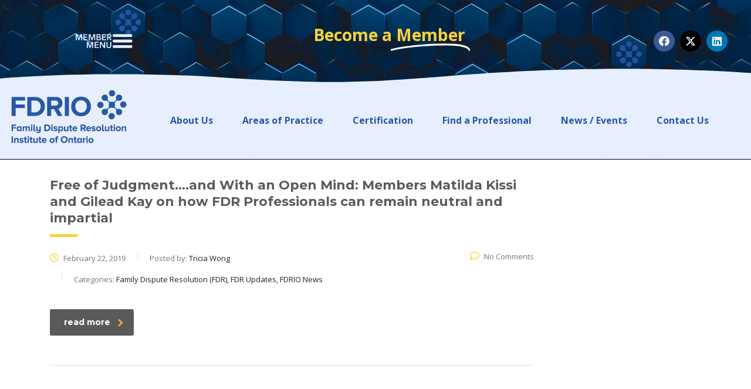

--- FILE ---
content_type: text/html; charset=UTF-8
request_url: https://fdrio.ca/blog/tag/fairness/
body_size: 22953
content:
<!DOCTYPE html>
<html dir="ltr" lang="en-US" prefix="og: https://ogp.me/ns#" class="stm-site-preloader">
<head>
	<meta charset="UTF-8" />
	<meta name="viewport" content="width=device-width, initial-scale=1" />
	<link rel="profile" href="http://gmpg.org/xfn/11" />
	<link rel="pingback" href="https://fdrio.ca/xmlrpc.php" />
	<title>fairness - FDRIO.ca</title>

		<!-- All in One SEO 4.9.3 - aioseo.com -->
	<meta name="robots" content="max-image-preview:large" />
	<link rel="canonical" href="https://fdrio.ca/blog/tag/fairness/" />
	<meta name="generator" content="All in One SEO (AIOSEO) 4.9.3" />
		<script type="application/ld+json" class="aioseo-schema">
			{"@context":"https:\/\/schema.org","@graph":[{"@type":"BreadcrumbList","@id":"https:\/\/fdrio.ca\/blog\/tag\/fairness\/#breadcrumblist","itemListElement":[{"@type":"ListItem","@id":"https:\/\/fdrio.ca#listItem","position":1,"name":"Home","item":"https:\/\/fdrio.ca","nextItem":{"@type":"ListItem","@id":"https:\/\/fdrio.ca\/blog\/tag\/fairness\/#listItem","name":"fairness"}},{"@type":"ListItem","@id":"https:\/\/fdrio.ca\/blog\/tag\/fairness\/#listItem","position":2,"name":"fairness","previousItem":{"@type":"ListItem","@id":"https:\/\/fdrio.ca#listItem","name":"Home"}}]},{"@type":"CollectionPage","@id":"https:\/\/fdrio.ca\/blog\/tag\/fairness\/#collectionpage","url":"https:\/\/fdrio.ca\/blog\/tag\/fairness\/","name":"fairness - FDRIO.ca","inLanguage":"en-US","isPartOf":{"@id":"https:\/\/fdrio.ca\/#website"},"breadcrumb":{"@id":"https:\/\/fdrio.ca\/blog\/tag\/fairness\/#breadcrumblist"}},{"@type":"Organization","@id":"https:\/\/fdrio.ca\/#organization","name":"Family Dispute Resolution Institute of Ontario","description":"Family Dispute Resolution of Ontario","url":"https:\/\/fdrio.ca\/","logo":{"@type":"ImageObject","url":"https:\/\/fdrio.ca\/wp-content\/uploads\/2022\/07\/FDRIO_Logo2022.png","@id":"https:\/\/fdrio.ca\/blog\/tag\/fairness\/#organizationLogo","width":707,"height":328},"image":{"@id":"https:\/\/fdrio.ca\/blog\/tag\/fairness\/#organizationLogo"},"sameAs":["https:\/\/www.facebook.com\/OntarioFDR\/","https:\/\/twitter.com\/FDRIOntario","https:\/\/www.linkedin.com\/company\/family-dispute-resolution-institute-of-ontario-fdrio-\/"]},{"@type":"WebSite","@id":"https:\/\/fdrio.ca\/#website","url":"https:\/\/fdrio.ca\/","name":"FDRIO.ca","description":"Family Dispute Resolution of Ontario","inLanguage":"en-US","publisher":{"@id":"https:\/\/fdrio.ca\/#organization"}}]}
		</script>
		<!-- All in One SEO -->

<script id="cookieyes" type="text/javascript" src="https://cdn-cookieyes.com/client_data/0673498853c5765606d07e84/script.js"></script><meta name="dlm-version" content="5.1.7"><link rel='dns-prefetch' href='//fonts.googleapis.com' />
<link rel="alternate" type="application/rss+xml" title="FDRIO.ca &raquo; Feed" href="https://fdrio.ca/feed/" />
<link rel="alternate" type="application/rss+xml" title="FDRIO.ca &raquo; Comments Feed" href="https://fdrio.ca/comments/feed/" />
<link rel="alternate" type="text/calendar" title="FDRIO.ca &raquo; iCal Feed" href="https://fdrio.ca/events/?ical=1" />
<link rel="alternate" type="application/rss+xml" title="FDRIO.ca &raquo; fairness Tag Feed" href="https://fdrio.ca/blog/tag/fairness/feed/" />
<style id='wp-img-auto-sizes-contain-inline-css' type='text/css'>
img:is([sizes=auto i],[sizes^="auto," i]){contain-intrinsic-size:3000px 1500px}
/*# sourceURL=wp-img-auto-sizes-contain-inline-css */
</style>

<link rel='stylesheet' id='hfe-widgets-style-css' href='https://fdrio.ca/wp-content/plugins/header-footer-elementor/inc/widgets-css/frontend.css?ver=2.8.2' type='text/css' media='all' />
<link rel='stylesheet' id='wp-block-library-css' href='https://fdrio.ca/wp-includes/css/dist/block-library/style.min.css?ver=6.9' type='text/css' media='all' />
<style id='classic-theme-styles-inline-css' type='text/css'>
/*! This file is auto-generated */
.wp-block-button__link{color:#fff;background-color:#32373c;border-radius:9999px;box-shadow:none;text-decoration:none;padding:calc(.667em + 2px) calc(1.333em + 2px);font-size:1.125em}.wp-block-file__button{background:#32373c;color:#fff;text-decoration:none}
/*# sourceURL=/wp-includes/css/classic-themes.min.css */
</style>
<link rel='stylesheet' id='aioseo/css/src/vue/standalone/blocks/table-of-contents/global.scss-css' href='https://fdrio.ca/wp-content/plugins/all-in-one-seo-pack/dist/Lite/assets/css/table-of-contents/global.e90f6d47.css?ver=4.9.3' type='text/css' media='all' />
<style id='global-styles-inline-css' type='text/css'>
:root{--wp--preset--aspect-ratio--square: 1;--wp--preset--aspect-ratio--4-3: 4/3;--wp--preset--aspect-ratio--3-4: 3/4;--wp--preset--aspect-ratio--3-2: 3/2;--wp--preset--aspect-ratio--2-3: 2/3;--wp--preset--aspect-ratio--16-9: 16/9;--wp--preset--aspect-ratio--9-16: 9/16;--wp--preset--color--black: #000000;--wp--preset--color--cyan-bluish-gray: #abb8c3;--wp--preset--color--white: #ffffff;--wp--preset--color--pale-pink: #f78da7;--wp--preset--color--vivid-red: #cf2e2e;--wp--preset--color--luminous-vivid-orange: #ff6900;--wp--preset--color--luminous-vivid-amber: #fcb900;--wp--preset--color--light-green-cyan: #7bdcb5;--wp--preset--color--vivid-green-cyan: #00d084;--wp--preset--color--pale-cyan-blue: #8ed1fc;--wp--preset--color--vivid-cyan-blue: #0693e3;--wp--preset--color--vivid-purple: #9b51e0;--wp--preset--gradient--vivid-cyan-blue-to-vivid-purple: linear-gradient(135deg,rgb(6,147,227) 0%,rgb(155,81,224) 100%);--wp--preset--gradient--light-green-cyan-to-vivid-green-cyan: linear-gradient(135deg,rgb(122,220,180) 0%,rgb(0,208,130) 100%);--wp--preset--gradient--luminous-vivid-amber-to-luminous-vivid-orange: linear-gradient(135deg,rgb(252,185,0) 0%,rgb(255,105,0) 100%);--wp--preset--gradient--luminous-vivid-orange-to-vivid-red: linear-gradient(135deg,rgb(255,105,0) 0%,rgb(207,46,46) 100%);--wp--preset--gradient--very-light-gray-to-cyan-bluish-gray: linear-gradient(135deg,rgb(238,238,238) 0%,rgb(169,184,195) 100%);--wp--preset--gradient--cool-to-warm-spectrum: linear-gradient(135deg,rgb(74,234,220) 0%,rgb(151,120,209) 20%,rgb(207,42,186) 40%,rgb(238,44,130) 60%,rgb(251,105,98) 80%,rgb(254,248,76) 100%);--wp--preset--gradient--blush-light-purple: linear-gradient(135deg,rgb(255,206,236) 0%,rgb(152,150,240) 100%);--wp--preset--gradient--blush-bordeaux: linear-gradient(135deg,rgb(254,205,165) 0%,rgb(254,45,45) 50%,rgb(107,0,62) 100%);--wp--preset--gradient--luminous-dusk: linear-gradient(135deg,rgb(255,203,112) 0%,rgb(199,81,192) 50%,rgb(65,88,208) 100%);--wp--preset--gradient--pale-ocean: linear-gradient(135deg,rgb(255,245,203) 0%,rgb(182,227,212) 50%,rgb(51,167,181) 100%);--wp--preset--gradient--electric-grass: linear-gradient(135deg,rgb(202,248,128) 0%,rgb(113,206,126) 100%);--wp--preset--gradient--midnight: linear-gradient(135deg,rgb(2,3,129) 0%,rgb(40,116,252) 100%);--wp--preset--font-size--small: 13px;--wp--preset--font-size--medium: 20px;--wp--preset--font-size--large: 36px;--wp--preset--font-size--x-large: 42px;--wp--preset--spacing--20: 0.44rem;--wp--preset--spacing--30: 0.67rem;--wp--preset--spacing--40: 1rem;--wp--preset--spacing--50: 1.5rem;--wp--preset--spacing--60: 2.25rem;--wp--preset--spacing--70: 3.38rem;--wp--preset--spacing--80: 5.06rem;--wp--preset--shadow--natural: 6px 6px 9px rgba(0, 0, 0, 0.2);--wp--preset--shadow--deep: 12px 12px 50px rgba(0, 0, 0, 0.4);--wp--preset--shadow--sharp: 6px 6px 0px rgba(0, 0, 0, 0.2);--wp--preset--shadow--outlined: 6px 6px 0px -3px rgb(255, 255, 255), 6px 6px rgb(0, 0, 0);--wp--preset--shadow--crisp: 6px 6px 0px rgb(0, 0, 0);}:where(.is-layout-flex){gap: 0.5em;}:where(.is-layout-grid){gap: 0.5em;}body .is-layout-flex{display: flex;}.is-layout-flex{flex-wrap: wrap;align-items: center;}.is-layout-flex > :is(*, div){margin: 0;}body .is-layout-grid{display: grid;}.is-layout-grid > :is(*, div){margin: 0;}:where(.wp-block-columns.is-layout-flex){gap: 2em;}:where(.wp-block-columns.is-layout-grid){gap: 2em;}:where(.wp-block-post-template.is-layout-flex){gap: 1.25em;}:where(.wp-block-post-template.is-layout-grid){gap: 1.25em;}.has-black-color{color: var(--wp--preset--color--black) !important;}.has-cyan-bluish-gray-color{color: var(--wp--preset--color--cyan-bluish-gray) !important;}.has-white-color{color: var(--wp--preset--color--white) !important;}.has-pale-pink-color{color: var(--wp--preset--color--pale-pink) !important;}.has-vivid-red-color{color: var(--wp--preset--color--vivid-red) !important;}.has-luminous-vivid-orange-color{color: var(--wp--preset--color--luminous-vivid-orange) !important;}.has-luminous-vivid-amber-color{color: var(--wp--preset--color--luminous-vivid-amber) !important;}.has-light-green-cyan-color{color: var(--wp--preset--color--light-green-cyan) !important;}.has-vivid-green-cyan-color{color: var(--wp--preset--color--vivid-green-cyan) !important;}.has-pale-cyan-blue-color{color: var(--wp--preset--color--pale-cyan-blue) !important;}.has-vivid-cyan-blue-color{color: var(--wp--preset--color--vivid-cyan-blue) !important;}.has-vivid-purple-color{color: var(--wp--preset--color--vivid-purple) !important;}.has-black-background-color{background-color: var(--wp--preset--color--black) !important;}.has-cyan-bluish-gray-background-color{background-color: var(--wp--preset--color--cyan-bluish-gray) !important;}.has-white-background-color{background-color: var(--wp--preset--color--white) !important;}.has-pale-pink-background-color{background-color: var(--wp--preset--color--pale-pink) !important;}.has-vivid-red-background-color{background-color: var(--wp--preset--color--vivid-red) !important;}.has-luminous-vivid-orange-background-color{background-color: var(--wp--preset--color--luminous-vivid-orange) !important;}.has-luminous-vivid-amber-background-color{background-color: var(--wp--preset--color--luminous-vivid-amber) !important;}.has-light-green-cyan-background-color{background-color: var(--wp--preset--color--light-green-cyan) !important;}.has-vivid-green-cyan-background-color{background-color: var(--wp--preset--color--vivid-green-cyan) !important;}.has-pale-cyan-blue-background-color{background-color: var(--wp--preset--color--pale-cyan-blue) !important;}.has-vivid-cyan-blue-background-color{background-color: var(--wp--preset--color--vivid-cyan-blue) !important;}.has-vivid-purple-background-color{background-color: var(--wp--preset--color--vivid-purple) !important;}.has-black-border-color{border-color: var(--wp--preset--color--black) !important;}.has-cyan-bluish-gray-border-color{border-color: var(--wp--preset--color--cyan-bluish-gray) !important;}.has-white-border-color{border-color: var(--wp--preset--color--white) !important;}.has-pale-pink-border-color{border-color: var(--wp--preset--color--pale-pink) !important;}.has-vivid-red-border-color{border-color: var(--wp--preset--color--vivid-red) !important;}.has-luminous-vivid-orange-border-color{border-color: var(--wp--preset--color--luminous-vivid-orange) !important;}.has-luminous-vivid-amber-border-color{border-color: var(--wp--preset--color--luminous-vivid-amber) !important;}.has-light-green-cyan-border-color{border-color: var(--wp--preset--color--light-green-cyan) !important;}.has-vivid-green-cyan-border-color{border-color: var(--wp--preset--color--vivid-green-cyan) !important;}.has-pale-cyan-blue-border-color{border-color: var(--wp--preset--color--pale-cyan-blue) !important;}.has-vivid-cyan-blue-border-color{border-color: var(--wp--preset--color--vivid-cyan-blue) !important;}.has-vivid-purple-border-color{border-color: var(--wp--preset--color--vivid-purple) !important;}.has-vivid-cyan-blue-to-vivid-purple-gradient-background{background: var(--wp--preset--gradient--vivid-cyan-blue-to-vivid-purple) !important;}.has-light-green-cyan-to-vivid-green-cyan-gradient-background{background: var(--wp--preset--gradient--light-green-cyan-to-vivid-green-cyan) !important;}.has-luminous-vivid-amber-to-luminous-vivid-orange-gradient-background{background: var(--wp--preset--gradient--luminous-vivid-amber-to-luminous-vivid-orange) !important;}.has-luminous-vivid-orange-to-vivid-red-gradient-background{background: var(--wp--preset--gradient--luminous-vivid-orange-to-vivid-red) !important;}.has-very-light-gray-to-cyan-bluish-gray-gradient-background{background: var(--wp--preset--gradient--very-light-gray-to-cyan-bluish-gray) !important;}.has-cool-to-warm-spectrum-gradient-background{background: var(--wp--preset--gradient--cool-to-warm-spectrum) !important;}.has-blush-light-purple-gradient-background{background: var(--wp--preset--gradient--blush-light-purple) !important;}.has-blush-bordeaux-gradient-background{background: var(--wp--preset--gradient--blush-bordeaux) !important;}.has-luminous-dusk-gradient-background{background: var(--wp--preset--gradient--luminous-dusk) !important;}.has-pale-ocean-gradient-background{background: var(--wp--preset--gradient--pale-ocean) !important;}.has-electric-grass-gradient-background{background: var(--wp--preset--gradient--electric-grass) !important;}.has-midnight-gradient-background{background: var(--wp--preset--gradient--midnight) !important;}.has-small-font-size{font-size: var(--wp--preset--font-size--small) !important;}.has-medium-font-size{font-size: var(--wp--preset--font-size--medium) !important;}.has-large-font-size{font-size: var(--wp--preset--font-size--large) !important;}.has-x-large-font-size{font-size: var(--wp--preset--font-size--x-large) !important;}
:where(.wp-block-post-template.is-layout-flex){gap: 1.25em;}:where(.wp-block-post-template.is-layout-grid){gap: 1.25em;}
:where(.wp-block-term-template.is-layout-flex){gap: 1.25em;}:where(.wp-block-term-template.is-layout-grid){gap: 1.25em;}
:where(.wp-block-columns.is-layout-flex){gap: 2em;}:where(.wp-block-columns.is-layout-grid){gap: 2em;}
:root :where(.wp-block-pullquote){font-size: 1.5em;line-height: 1.6;}
/*# sourceURL=global-styles-inline-css */
</style>
<link rel='stylesheet' id='stm-stm-css' href='https://fdrio.ca/wp-content/uploads/stm_fonts/stm/stm.css?ver=1.0' type='text/css' media='all' />
<link rel='stylesheet' id='wp-job-manager-job-listings-css' href='https://fdrio.ca/wp-content/plugins/wp-job-manager/assets/dist/css/job-listings.css?ver=598383a28ac5f9f156e4' type='text/css' media='all' />
<link rel='stylesheet' id='tribe-events-v2-single-skeleton-css' href='https://fdrio.ca/wp-content/plugins/the-events-calendar/build/css/tribe-events-single-skeleton.css?ver=6.15.15' type='text/css' media='all' />
<link rel='stylesheet' id='tribe-events-v2-single-skeleton-full-css' href='https://fdrio.ca/wp-content/plugins/the-events-calendar/build/css/tribe-events-single-full.css?ver=6.15.15' type='text/css' media='all' />
<link rel='stylesheet' id='tec-events-elementor-widgets-base-styles-css' href='https://fdrio.ca/wp-content/plugins/the-events-calendar/build/css/integrations/plugins/elementor/widgets/widget-base.css?ver=6.15.15' type='text/css' media='all' />
<link rel='stylesheet' id='mc4wp-form-themes-css' href='https://fdrio.ca/wp-content/plugins/mailchimp-for-wp/assets/css/form-themes.css?ver=4.11.1' type='text/css' media='all' />
<link rel='stylesheet' id='hfe-style-css' href='https://fdrio.ca/wp-content/plugins/header-footer-elementor/assets/css/header-footer-elementor.css?ver=2.8.2' type='text/css' media='all' />
<link rel='stylesheet' id='elementor-icons-css' href='https://fdrio.ca/wp-content/plugins/elementor/assets/lib/eicons/css/elementor-icons.min.css?ver=5.46.0' type='text/css' media='all' />
<link rel='stylesheet' id='elementor-frontend-css' href='https://fdrio.ca/wp-content/plugins/elementor/assets/css/frontend.min.css?ver=3.34.4' type='text/css' media='all' />
<style id='elementor-frontend-inline-css' type='text/css'>
.elementor-kit-93{--e-global-color-primary:#2550A6;--e-global-color-secondary:#000000;--e-global-color-text:#000000;--e-global-color-accent:#C7A207;--e-global-typography-primary-font-family:"Roboto";--e-global-typography-primary-font-weight:600;--e-global-typography-secondary-font-family:"Roboto Slab";--e-global-typography-secondary-font-weight:400;--e-global-typography-text-font-family:"Roboto";--e-global-typography-text-font-weight:400;--e-global-typography-accent-font-family:"Roboto";--e-global-typography-accent-font-weight:500;}.elementor-kit-93 e-page-transition{background-color:#FFBC7D;}.elementor-section.elementor-section-boxed > .elementor-container{max-width:1260px;}.e-con{--container-max-width:1260px;}.elementor-widget:not(:last-child){margin-block-end:20px;}.elementor-element{--widgets-spacing:20px 20px;--widgets-spacing-row:20px;--widgets-spacing-column:20px;}{}h1.entry-title{display:var(--page-title-display);}@media(max-width:1024px){.elementor-section.elementor-section-boxed > .elementor-container{max-width:1024px;}.e-con{--container-max-width:1024px;}}@media(max-width:767px){.elementor-section.elementor-section-boxed > .elementor-container{max-width:767px;}.e-con{--container-max-width:767px;}}
.elementor-36198 .elementor-element.elementor-element-771c5fd:not(.elementor-motion-effects-element-type-background), .elementor-36198 .elementor-element.elementor-element-771c5fd > .elementor-motion-effects-container > .elementor-motion-effects-layer{background-color:#000000;background-image:url("https://fdrio.ca/wp-content/uploads/2022/05/FDIO-new-bkgd2.jpg");background-position:bottom center;background-repeat:no-repeat;background-size:cover;}.elementor-36198 .elementor-element.elementor-element-771c5fd > .elementor-container{min-height:140px;}.elementor-36198 .elementor-element.elementor-element-771c5fd{transition:background 0.3s, border 0.3s, border-radius 0.3s, box-shadow 0.3s;margin-top:0px;margin-bottom:0px;}.elementor-36198 .elementor-element.elementor-element-771c5fd > .elementor-background-overlay{transition:background 0.3s, border-radius 0.3s, opacity 0.3s;}.elementor-36198 .elementor-element.elementor-element-771c5fd > .elementor-shape-bottom .elementor-shape-fill{fill:#E7EFFF;}.elementor-36198 .elementor-element.elementor-element-771c5fd > .elementor-shape-bottom svg{width:calc(100% + 1.3px);height:24px;transform:translateX(-50%) rotateY(180deg);}.elementor-36198 .elementor-element.elementor-element-771c5fd > .elementor-shape-bottom{z-index:2;pointer-events:none;}.elementor-bc-flex-widget .elementor-36198 .elementor-element.elementor-element-6c0c8bc.elementor-column .elementor-widget-wrap{align-items:center;}.elementor-36198 .elementor-element.elementor-element-6c0c8bc.elementor-column.elementor-element[data-element_type="column"] > .elementor-widget-wrap.elementor-element-populated{align-content:center;align-items:center;}.elementor-36198 .elementor-element.elementor-element-6c0c8bc.elementor-column > .elementor-widget-wrap{justify-content:flex-end;}.elementor-36198 .elementor-element.elementor-element-6c0c8bc > .elementor-widget-wrap > .elementor-widget:not(.elementor-widget__width-auto):not(.elementor-widget__width-initial):not(:last-child):not(.elementor-absolute){margin-block-end:0px;}.elementor-36198 .elementor-element.elementor-element-6c0c8bc > .elementor-element-populated{text-align:center;}.elementor-36198 .elementor-element.elementor-element-2c30d0e .hfe-nav-menu__toggle,
						.elementor-36198 .elementor-element.elementor-element-2c30d0e .hfe-nav-menu-icon{margin-left:auto;margin-right:0;justify-content:flex-end;}.elementor-36198 .elementor-element.elementor-element-2c30d0e li.menu-item a{justify-content:flex-end;}.elementor-36198 .elementor-element.elementor-element-2c30d0e li.hfe-button-wrapper{text-align:flex-end;}.elementor-36198 .elementor-element.elementor-element-2c30d0e.hfe-menu-item-flex-end li.hfe-button-wrapper{text-align:right;}.elementor-36198 .elementor-element.elementor-element-2c30d0e .hfe-flyout-wrapper .hfe-side{width:310px;}.elementor-36198 .elementor-element.elementor-element-2c30d0e .hfe-flyout-open.left{left:-310px;}.elementor-36198 .elementor-element.elementor-element-2c30d0e .hfe-flyout-open.right{right:-310px;}.elementor-36198 .elementor-element.elementor-element-2c30d0e .hfe-flyout-content{padding:15px;background-color:#E7EFFF;}.elementor-36198 .elementor-element.elementor-element-2c30d0e .menu-item a.hfe-menu-item{padding-left:15px;padding-right:15px;}.elementor-36198 .elementor-element.elementor-element-2c30d0e .menu-item a.hfe-sub-menu-item{padding-left:calc( 15px + 20px );padding-right:15px;}.elementor-36198 .elementor-element.elementor-element-2c30d0e .hfe-nav-menu__layout-vertical .menu-item ul ul a.hfe-sub-menu-item{padding-left:calc( 15px + 40px );padding-right:15px;}.elementor-36198 .elementor-element.elementor-element-2c30d0e .hfe-nav-menu__layout-vertical .menu-item ul ul ul a.hfe-sub-menu-item{padding-left:calc( 15px + 60px );padding-right:15px;}.elementor-36198 .elementor-element.elementor-element-2c30d0e .hfe-nav-menu__layout-vertical .menu-item ul ul ul ul a.hfe-sub-menu-item{padding-left:calc( 15px + 80px );padding-right:15px;}.elementor-36198 .elementor-element.elementor-element-2c30d0e .menu-item a.hfe-menu-item, .elementor-36198 .elementor-element.elementor-element-2c30d0e .menu-item a.hfe-sub-menu-item{padding-top:15px;padding-bottom:15px;}.elementor-36198 .elementor-element.elementor-element-2c30d0e .hfe-flyout-wrapper .hfe-nav-menu > li.menu-item:first-child{margin-top:60px;}.elementor-36198 .elementor-element.elementor-element-2c30d0e .sub-menu li a.hfe-sub-menu-item,
						.elementor-36198 .elementor-element.elementor-element-2c30d0e nav.hfe-dropdown li a.hfe-menu-item,
						.elementor-36198 .elementor-element.elementor-element-2c30d0e nav.hfe-dropdown-expandible li a.hfe-menu-item{padding-left:0px;padding-right:0px;}.elementor-36198 .elementor-element.elementor-element-2c30d0e nav.hfe-dropdown-expandible a.hfe-sub-menu-item,
						.elementor-36198 .elementor-element.elementor-element-2c30d0e nav.hfe-dropdown li a.hfe-sub-menu-item{padding-left:calc( 0px + 20px );padding-right:0px;}.elementor-36198 .elementor-element.elementor-element-2c30d0e .hfe-dropdown .menu-item ul ul a.hfe-sub-menu-item,
						.elementor-36198 .elementor-element.elementor-element-2c30d0e .hfe-dropdown-expandible .menu-item ul ul a.hfe-sub-menu-item{padding-left:calc( 0px + 40px );padding-right:0px;}.elementor-36198 .elementor-element.elementor-element-2c30d0e .hfe-dropdown .menu-item ul ul ul a.hfe-sub-menu-item,
						.elementor-36198 .elementor-element.elementor-element-2c30d0e .hfe-dropdown-expandible .menu-item ul ul ul a.hfe-sub-menu-item{padding-left:calc( 0px + 60px );padding-right:0px;}.elementor-36198 .elementor-element.elementor-element-2c30d0e .hfe-dropdown .menu-item ul ul ul ul a.hfe-sub-menu-item,
						.elementor-36198 .elementor-element.elementor-element-2c30d0e .hfe-dropdown-expandible .menu-item ul ul ul ul a.hfe-sub-menu-item{padding-left:calc( 0px + 80px );padding-right:0px;}.elementor-36198 .elementor-element.elementor-element-2c30d0e .sub-menu a.hfe-sub-menu-item,
						 .elementor-36198 .elementor-element.elementor-element-2c30d0e nav.hfe-dropdown li a.hfe-menu-item,
						 .elementor-36198 .elementor-element.elementor-element-2c30d0e nav.hfe-dropdown li a.hfe-sub-menu-item,
						 .elementor-36198 .elementor-element.elementor-element-2c30d0e nav.hfe-dropdown-expandible li a.hfe-menu-item,
						 .elementor-36198 .elementor-element.elementor-element-2c30d0e nav.hfe-dropdown-expandible li a.hfe-sub-menu-item{padding-top:15px;padding-bottom:15px;}.elementor-36198 .elementor-element.elementor-element-2c30d0e .hfe-nav-menu-icon{font-size:100px;border-width:0px;padding:0.35em;border-radius:0px;}.elementor-36198 .elementor-element.elementor-element-2c30d0e .hfe-nav-menu-icon svg{font-size:100px;line-height:100px;height:100px;width:100px;}.elementor-36198 .elementor-element.elementor-element-2c30d0e .hfe-flyout-close,
					.elementor-36198 .elementor-element.elementor-element-2c30d0e .hfe-flyout-close svg{height:100px;width:100px;font-size:100px;line-height:100px;}.elementor-36198 .elementor-element.elementor-element-2c30d0e{width:var( --container-widget-width, 119.901% );max-width:119.901%;--container-widget-width:119.901%;--container-widget-flex-grow:0;align-self:center;}.elementor-36198 .elementor-element.elementor-element-2c30d0e > .elementor-widget-container{margin:-65px 25px -75px 0px;padding:0px 0px 0px 0px;}.elementor-36198 .elementor-element.elementor-element-2c30d0e .sub-menu,
								.elementor-36198 .elementor-element.elementor-element-2c30d0e nav.hfe-dropdown,
								.elementor-36198 .elementor-element.elementor-element-2c30d0e nav.hfe-dropdown-expandible,
								.elementor-36198 .elementor-element.elementor-element-2c30d0e nav.hfe-dropdown .menu-item a.hfe-menu-item,
								.elementor-36198 .elementor-element.elementor-element-2c30d0e nav.hfe-dropdown .menu-item a.hfe-sub-menu-item{background-color:#fff;}.elementor-36198 .elementor-element.elementor-element-2c30d0e .sub-menu li.menu-item:not(:last-child),
						.elementor-36198 .elementor-element.elementor-element-2c30d0e nav.hfe-dropdown li.menu-item:not(:last-child),
						.elementor-36198 .elementor-element.elementor-element-2c30d0e nav.hfe-dropdown-expandible li.menu-item:not(:last-child){border-bottom-style:solid;border-bottom-color:#c4c4c4;border-bottom-width:1px;}.elementor-36198 .elementor-element.elementor-element-2c30d0e div.hfe-nav-menu-icon{color:#E7EFFF;}.elementor-36198 .elementor-element.elementor-element-2c30d0e div.hfe-nav-menu-icon svg{fill:#E7EFFF;}.elementor-36198 .elementor-element.elementor-element-2c30d0e div.hfe-nav-menu-icon:hover{color:#F7D23A;}.elementor-36198 .elementor-element.elementor-element-2c30d0e div.hfe-nav-menu-icon:hover svg{fill:#F7D23A;}.elementor-36198 .elementor-element.elementor-element-2c30d0e .hfe-flyout-close{color:#7A7A7A;}.elementor-36198 .elementor-element.elementor-element-2c30d0e .hfe-flyout-close svg{fill:#7A7A7A;}.elementor-bc-flex-widget .elementor-36198 .elementor-element.elementor-element-f561d4a.elementor-column .elementor-widget-wrap{align-items:flex-start;}.elementor-36198 .elementor-element.elementor-element-f561d4a.elementor-column.elementor-element[data-element_type="column"] > .elementor-widget-wrap.elementor-element-populated{align-content:flex-start;align-items:flex-start;}.elementor-36198 .elementor-element.elementor-element-f561d4a.elementor-column > .elementor-widget-wrap{justify-content:center;}.elementor-36198 .elementor-element.elementor-element-f561d4a > .elementor-element-populated{margin:-21px 0px 0px 0px;--e-column-margin-right:0px;--e-column-margin-left:0px;}.elementor-36198 .elementor-element.elementor-element-6ce39db{--iteration-count:infinite;--animation-duration:5000ms;width:var( --container-widget-width, 88.918% );max-width:88.918%;--container-widget-width:88.918%;--container-widget-flex-grow:0;--dynamic-text-color:#F7D23A;}.elementor-36198 .elementor-element.elementor-element-6ce39db > .elementor-widget-container{margin:0px 0px 0px 0px;}.elementor-36198 .elementor-element.elementor-element-6ce39db .elementor-headline{text-align:end;}.elementor-36198 .elementor-element.elementor-element-6ce39db .elementor-headline-plain-text{color:#F7D23A;}.elementor-36198 .elementor-element.elementor-element-6ce39db .elementor-headline-dynamic-wrapper path{stroke:#FFFFFF;stroke-linecap:round;stroke-linejoin:round;}.elementor-bc-flex-widget .elementor-36198 .elementor-element.elementor-element-8c44802.elementor-column .elementor-widget-wrap{align-items:center;}.elementor-36198 .elementor-element.elementor-element-8c44802.elementor-column.elementor-element[data-element_type="column"] > .elementor-widget-wrap.elementor-element-populated{align-content:center;align-items:center;}.elementor-36198 .elementor-element.elementor-element-8c44802.elementor-column > .elementor-widget-wrap{justify-content:flex-start;}.elementor-36198 .elementor-element.elementor-element-1e57310{--grid-template-columns:repeat(0, auto);width:var( --container-widget-width, 103.848% );max-width:103.848%;--container-widget-width:103.848%;--container-widget-flex-grow:0;align-self:center;--icon-size:18px;--grid-column-gap:5px;--grid-row-gap:0px;}.elementor-36198 .elementor-element.elementor-element-1e57310 .elementor-widget-container{text-align:right;}.elementor-36198 .elementor-element.elementor-element-1e57310 > .elementor-widget-container{margin:0px 0px 0px 60px;}.elementor-36198 .elementor-element.elementor-element-70b08e4 > .elementor-container > .elementor-column > .elementor-widget-wrap{align-content:center;align-items:center;}.elementor-36198 .elementor-element.elementor-element-70b08e4:not(.elementor-motion-effects-element-type-background), .elementor-36198 .elementor-element.elementor-element-70b08e4 > .elementor-motion-effects-container > .elementor-motion-effects-layer{background-color:#E7EFFF;}.elementor-36198 .elementor-element.elementor-element-70b08e4 > .elementor-container{max-width:1290px;}.elementor-36198 .elementor-element.elementor-element-70b08e4{border-style:solid;border-width:0px 0px 2px 0px;border-color:#000000;transition:background 0.3s, border 0.3s, border-radius 0.3s, box-shadow 0.3s;margin-top:0px;margin-bottom:0px;}.elementor-36198 .elementor-element.elementor-element-70b08e4 > .elementor-background-overlay{transition:background 0.3s, border-radius 0.3s, opacity 0.3s;}.elementor-36198 .elementor-element.elementor-element-70b08e4 > .elementor-shape-bottom .elementor-shape-fill{fill:#E7EFFF;}.elementor-36198 .elementor-element.elementor-element-70b08e4 > .elementor-shape-bottom svg{width:calc(133% + 1.3px);height:20px;}.elementor-36198 .elementor-element.elementor-element-8720a62{width:var( --container-widget-width, 100% );max-width:100%;--container-widget-width:100%;--container-widget-flex-grow:0;}.elementor-36198 .elementor-element.elementor-element-8720a62 > .elementor-widget-container{margin:0px 0px 10px 0px;}.elementor-bc-flex-widget .elementor-36198 .elementor-element.elementor-element-7c8700e.elementor-column .elementor-widget-wrap{align-items:center;}.elementor-36198 .elementor-element.elementor-element-7c8700e.elementor-column.elementor-element[data-element_type="column"] > .elementor-widget-wrap.elementor-element-populated{align-content:center;align-items:center;}.elementor-36198 .elementor-element.elementor-element-7c8700e.elementor-column > .elementor-widget-wrap{justify-content:center;}.elementor-36198 .elementor-element.elementor-element-7c8700e > .elementor-widget-wrap > .elementor-widget:not(.elementor-widget__width-auto):not(.elementor-widget__width-initial):not(:last-child):not(.elementor-absolute){margin-block-end:12px;}.elementor-36198 .elementor-element.elementor-element-635c3aa{width:var( --container-widget-width, 95.843% );max-width:95.843%;--container-widget-width:95.843%;--container-widget-flex-grow:0;align-self:center;}.elementor-36198 .elementor-element.elementor-element-635c3aa .consulting_menu_nav > li > a{padding:0px 0px 0px 0px;margin:0px 25px 0px 25px;}.elementor-36198 .elementor-element.elementor-element-635c3aa .consulting_menu_nav > li > ul > li > a{padding:10px 10px 10px 10px;background-color:#F3F3F3;}.elementor-36198 .elementor-element.elementor-element-635c3aa .consulting_menu_nav > li > ul > li > a:hover{background-color:#E3D192;}.elementor-36198 .elementor-element.elementor-element-635c3aa .consulting_menu_nav > li > ul > li > a:active{background-color:#E3D192;}.elementor-36198 .elementor-element.elementor-element-635c3aa .consulting_menu_nav > li > ul > li > a:focus{background-color:#E3D192;}.elementor-36198 .elementor-element.elementor-element-635c3aa .consulting_menu_nav > li > ul{background-color:#F3F3F3;}.elementor-36198 .elementor-element.elementor-element-635c3aa .consulting_menu_nav > li > ul > li > ul > li > a{background-color:#F3F3F3;}.elementor-36198 .elementor-element.elementor-element-635c3aa .consulting_menu_nav > li > ul > li > ul > li > a:hover{background-color:#E3D192;}.elementor-36198 .elementor-element.elementor-element-635c3aa .consulting_menu_nav > li > ul > li > ul > li > a:active{background-color:#E3D192;}.elementor-36198 .elementor-element.elementor-element-635c3aa .consulting_menu_nav > li > ul > li > ul > li > a:focus{background-color:#E3D192;}.elementor-36198 .elementor-element.elementor-element-635c3aa .consulting_menu_nav > li > ul > li > ul{background-color:#F3F3F3;}.elementor-36198 .elementor-element.elementor-element-635c3aa .consulting_menu_nav > li.stm_megamenu > ul > li > ul > li > a{padding-left:26px;padding-right:26px;padding-top:8px !important;padding-bottom:8px !important;}.elementor-36198 .elementor-element.elementor-element-635c3aa .consulting_menu_nav > li.stm_megamenu i{font-size:14px;}.elementor-36198 .elementor-element.elementor-element-635c3aa .consulting_menu_nav .menu_toggle{margin:-40px 25px 0px 0px;}@media(max-width:1024px){.elementor-36198 .elementor-element.elementor-element-635c3aa .consulting_menu_nav > li > a{padding:0px 0px 0px 0px;}.elementor-36198 .elementor-element.elementor-element-635c3aa .consulting_menu_nav .menu_toggle{margin:50px 40px 0px 0px;}}@media(min-width:768px){.elementor-36198 .elementor-element.elementor-element-6c0c8bc{width:24%;}.elementor-36198 .elementor-element.elementor-element-f561d4a{width:42.307%;}.elementor-36198 .elementor-element.elementor-element-786ba98{width:29.589%;}.elementor-36198 .elementor-element.elementor-element-7c8700e{width:132.154%;}}@media(max-width:767px){.elementor-36198 .elementor-element.elementor-element-2c30d0e{width:100%;max-width:100%;}.elementor-36198 .elementor-element.elementor-element-2c30d0e > .elementor-widget-container{margin:-50px -20px -60px -20px;}.elementor-36198 .elementor-element.elementor-element-6ce39db .elementor-headline{text-align:center;}.elementor-36198 .elementor-element.elementor-element-1e57310 .elementor-widget-container{text-align:center;}.elementor-36198 .elementor-element.elementor-element-1e57310{width:100%;max-width:100%;}.elementor-36198 .elementor-element.elementor-element-1e57310 > .elementor-widget-container{margin:25px 0px 25px 0px;}.elementor-36198 .elementor-element.elementor-element-70b08e4{margin-top:0px;margin-bottom:10px;}.elementor-36198 .elementor-element.elementor-element-8720a62{width:var( --container-widget-width, 100% );max-width:100%;--container-widget-width:100%;--container-widget-flex-grow:0;}.elementor-36198 .elementor-element.elementor-element-635c3aa{width:100%;max-width:100%;align-self:center;}.elementor-36198 .elementor-element.elementor-element-635c3aa > .elementor-widget-container{margin:0px 0px 12px 0px;}.elementor-36198 .elementor-element.elementor-element-635c3aa .consulting_menu_nav > li > a{margin:0px 0px 0px 0px;}.elementor-36198 .elementor-element.elementor-element-635c3aa .consulting_menu_nav .menu_toggle{margin:4% 43% 0% 0%;}}
/*# sourceURL=elementor-frontend-inline-css */
</style>
<link rel='stylesheet' id='font-awesome-5-all-css' href='https://fdrio.ca/wp-content/plugins/elementor/assets/lib/font-awesome/css/all.min.css?ver=3.34.4' type='text/css' media='all' />
<link rel='stylesheet' id='font-awesome-4-shim-css' href='https://fdrio.ca/wp-content/plugins/elementor/assets/lib/font-awesome/css/v4-shims.min.css?ver=3.34.4' type='text/css' media='all' />
<link rel='stylesheet' id='consulting-default-font-css' href='https://fonts.googleapis.com/css?family=Open+Sans%3A300%2C300italic%2Cregular%2Citalic%2C600%2C600italic%2C700%2C700italic%2C800%2C800italic%7CMontserrat%3A100%2C100italic%2C200%2C200italic%2C300%2C300italic%2Cregular%2Citalic%2C500%2C500italic%2C600%2C600italic%2C700%2C700italic%2C800%2C800italic%2C900%2C900italic&#038;ver=6.7.6' type='text/css' media='all' />
<link rel='stylesheet' id='bootstrap-css' href='https://fdrio.ca/wp-content/themes/consulting/assets/css/bootstrap.min.css?ver=6.7.6' type='text/css' media='all' />
<link rel='stylesheet' id='consulting-style-css' href='https://fdrio.ca/wp-content/themes/consulting/style.css?ver=6.7.6' type='text/css' media='all' />
<link rel='stylesheet' id='consulting-layout-css' href='https://fdrio.ca/wp-content/themes/consulting/assets/css/layouts/layout_9/main.css?ver=6.7.6' type='text/css' media='all' />
<style id='consulting-layout-inline-css' type='text/css'>
.mtc, .mtc_h:hover{
					color: #1e1f21!important
				}.stc, .stc_h:hover{
					color: #fd9b28!important
				}.ttc, .ttc_h:hover{
					color: #fd9b27!important
				}.mbc, .mbc_h:hover, .stm-search .stm_widget_search button{
					background-color: #1e1f21!important
				}.sbc, .sbc_h:hover{
					background-color: #fd9b28!important
				}.tbc, .tbc_h:hover{
					background-color: #fd9b27!important
				}.mbdc, .mbdc_h:hover{
					border-color: #1e1f21!important
				}.sbdc, .sbdc_h:hover{
					border-color: #fd9b28!important
				}.tbdc, .tbdc_h:hover{
					border-color: #fd9b27!important
				}.elementor-default .elementor-tab-content ul:not(.elementor-editor-element-settings) li, .elementor-default .elementor-text-editor ul:not(.elementor-editor-element-settings) li, .elementor-default .elementor-widget-text-editor ul:not(.elementor-editor-element-settings) li { position: relative; padding: 0 0 0 26px; margin: 0 0 14px; line-height: 18px; border: none; font-size: 16px; } .elementor-widget:not(:last-child) { margin-bottom: 0px; } .elementor-widget:not(:last-child) { margin-bottom: 0px; } .elementor-36235 .elementor-element.elementor-element-d81b8d3 .woocommerce-breadcrumb { color: #FFFFFF; font-size: 12px; } .elementor-36198 .elementor-element.elementor-element-2c30d0e .hfe-flyout-close, .elementor-36198 .elementor-element.elementor-element-2c30d0e .hfe-flyout-close svg { height: 50px; width: 50px; font-size: 50px; line-height: 50px; }
/*# sourceURL=consulting-layout-inline-css */
</style>
<link rel='stylesheet' id='select2-css' href='https://fdrio.ca/wp-content/themes/consulting/assets/css/select2.min.css?ver=6.7.6' type='text/css' media='all' />
<link rel='stylesheet' id='font-awesome-css' href='https://fdrio.ca/wp-content/themes/consulting/assets/css/fontawesome/fontawesome.min.css?ver=6.7.6' type='text/css' media='all' />
<link rel='stylesheet' id='font-awesome-brands-css' href='https://fdrio.ca/wp-content/themes/consulting/assets/css/fontawesome/brands.min.css?ver=6.7.6' type='text/css' media='all' />
<link rel='stylesheet' id='font-awesome-solid-css' href='https://fdrio.ca/wp-content/themes/consulting/assets/css/fontawesome/solid.min.css?ver=6.7.6' type='text/css' media='all' />
<link rel='stylesheet' id='font-awesome-shims-css' href='https://fdrio.ca/wp-content/themes/consulting/assets/css/fontawesome/v4-shims.min.css?ver=6.7.6' type='text/css' media='all' />
<link rel='stylesheet' id='stm-skin-custom-generated-css' href='https://fdrio.ca/wp-content/uploads/stm_uploads/skin-custom.css?ver=822578' type='text/css' media='all' />
<link rel='stylesheet' id='consulting-theme-options-css' href='https://fdrio.ca/wp-content/uploads/stm_uploads/theme_options.css?ver=6.7.6' type='text/css' media='all' />
<link rel='stylesheet' id='consulting-global-styles-css' href='https://fdrio.ca/wp-content/themes/consulting/assets/css/layouts/global_styles/main.css?ver=6.7.6' type='text/css' media='all' />
<style id='consulting-global-styles-inline-css' type='text/css'>
	
		.elementor-widget-video .eicon-play {
			border-color: rgba(247,210,58,1);
			background-color: rgba(247,210,58,1);
		}
		.elementor-widget-wp-widget-nav_menu ul li,
		.elementor-widget-wp-widget-nav_menu ul li a {
			color: rgba(90,90,90,1);
		}
		.elementor-widget-wp-widget-nav_menu ul li.current-cat:hover > a,
		.elementor-widget-wp-widget-nav_menu ul li.current-cat > a,
		.elementor-widget-wp-widget-nav_menu ul li.current-menu-item:hover > a,
		.elementor-widget-wp-widget-nav_menu ul li.current-menu-item > a,
		.elementor-widget-wp-widget-nav_menu ul li.current_page_item:hover > a,
		.elementor-widget-wp-widget-nav_menu ul li.current_page_item > a,
		.elementor-widget-wp-widget-nav_menu ul li:hover > a {
			border-left-color: #2658a8;
		}
		div.elementor-widget-button a.elementor-button,
		div.elementor-widget-button .elementor-button {
			background-color: rgba(90,90,90,1);
		}
		div.elementor-widget-button a.elementor-button:hover,
		div.elementor-widget-button .elementor-button:hover {
			background-color: rgba(247,210,58,1);
			color: rgba(90,90,90,1);
		}
		.elementor-default .elementor-text-editor ul:not(.elementor-editor-element-settings) li:before,
		.elementor-default .elementor-widget-text-editor ul:not(.elementor-editor-element-settings) li:before {
			color: #2658a8;
		}
		.consulting_elementor_wrapper .elementor-tabs .elementor-tabs-content-wrapper .elementor-tab-mobile-title,
		.consulting_elementor_wrapper .elementor-tabs .elementor-tabs-wrapper .elementor-tab-title {
			background-color: rgba(247,210,58,1);
		}
		.consulting_elementor_wrapper .elementor-tabs .elementor-tabs-content-wrapper .elementor-tab-mobile-title,
		.consulting_elementor_wrapper .elementor-tabs .elementor-tabs-wrapper .elementor-tab-title a {
			color: rgba(90,90,90,1);
		}
		.consulting_elementor_wrapper .elementor-tabs .elementor-tabs-content-wrapper .elementor-tab-mobile-title.elementor-active,
		.consulting_elementor_wrapper .elementor-tabs .elementor-tabs-wrapper .elementor-tab-title.elementor-active {
			background-color: rgba(90,90,90,1);
		}
		.consulting_elementor_wrapper .elementor-tabs .elementor-tabs-content-wrapper .elementor-tab-mobile-title.elementor-active,
		.consulting_elementor_wrapper .elementor-tabs .elementor-tabs-wrapper .elementor-tab-title.elementor-active a {
			color: rgba(247,210,58,1);
		}
		.radial-progress .circle .mask .fill {
			background-color: rgba(247,210,58,1);
		}
	

	
	:root {
	--con_base_color: rgba(90,90,90,1);
	--con_secondary_color: #2658a8;
	--con_third_color: rgba(247,210,58,1);
	--con_primary_font_family: Open Sans;
	--con_secondary_font_family: Montserrat;
	}
	
	:root {
	--con_top_bar_bg: 2658a8;--con_top_bar_shadow_params: 0px 0px 0px 0px;--con_top_bar_cart_icon_color: rgba(255,255,255,1);--con_top_bar_wpml_switcher_color: rgba(255,255,255,1);--con_top_bar_search_icon_color: rgba(255,255,255,1);--con_top_bar_socials_icon_color: rgba(255,255,255,1);--con_top_bar_socials_icon_color_hover: rgba(255,255,255,1);--con_header_wide: 100%;--con_header_button_border_radius: 50px 50px 50px 50px;--con_header_button_text_transform: uppercase;--con_header_button_font_size: 14px;--con_header_button_mobile_text_transform: uppercase;--con_header_nav_menu_link_text_transform: normal;--con_header_nav_menu_link_font_size: 16px;--con_header_nav_menu_link_font_style: normal;--con_header_nav_menu_level_1_link_text_transform: normal;--con_header_nav_menu_level_2_link_text_transform: normal;	}
	
	:root {
	--con_title_box_bg_position: center top;--con_title_box_bg_attachment: scroll;--con_title_box_bg_size: ;--con_title_box_bg_repeat: no-repeat;--con_title_box_title_color: rgba(37,80,166,1);--con_title_box_breadcrumbs_color: rgba(0,0,0,1);	}
	
	:root {
	--con_heading_line_border_radius: 0px 0px 0px 0px;	}
	
/*# sourceURL=consulting-global-styles-inline-css */
</style>
<link rel='stylesheet' id='hfe-elementor-icons-css' href='https://fdrio.ca/wp-content/plugins/elementor/assets/lib/eicons/css/elementor-icons.min.css?ver=5.34.0' type='text/css' media='all' />
<link rel='stylesheet' id='hfe-icons-list-css' href='https://fdrio.ca/wp-content/plugins/elementor/assets/css/widget-icon-list.min.css?ver=3.24.3' type='text/css' media='all' />
<link rel='stylesheet' id='hfe-social-icons-css' href='https://fdrio.ca/wp-content/plugins/elementor/assets/css/widget-social-icons.min.css?ver=3.24.0' type='text/css' media='all' />
<link rel='stylesheet' id='hfe-social-share-icons-brands-css' href='https://fdrio.ca/wp-content/plugins/elementor/assets/lib/font-awesome/css/brands.css?ver=5.15.3' type='text/css' media='all' />
<link rel='stylesheet' id='hfe-social-share-icons-fontawesome-css' href='https://fdrio.ca/wp-content/plugins/elementor/assets/lib/font-awesome/css/fontawesome.css?ver=5.15.3' type='text/css' media='all' />
<link rel='stylesheet' id='hfe-nav-menu-icons-css' href='https://fdrio.ca/wp-content/plugins/elementor/assets/lib/font-awesome/css/solid.css?ver=5.15.3' type='text/css' media='all' />
<link rel='stylesheet' id='hfe-widget-blockquote-css' href='https://fdrio.ca/wp-content/plugins/elementor-pro/assets/css/widget-blockquote.min.css?ver=3.25.0' type='text/css' media='all' />
<link rel='stylesheet' id='hfe-mega-menu-css' href='https://fdrio.ca/wp-content/plugins/elementor-pro/assets/css/widget-mega-menu.min.css?ver=3.26.2' type='text/css' media='all' />
<link rel='stylesheet' id='hfe-nav-menu-widget-css' href='https://fdrio.ca/wp-content/plugins/elementor-pro/assets/css/widget-nav-menu.min.css?ver=3.26.0' type='text/css' media='all' />
<link rel='stylesheet' id='elementor-gf-local-roboto-css' href='https://fdrio.ca/wp-content/uploads/elementor/google-fonts/css/roboto.css?ver=1742254147' type='text/css' media='all' />
<link rel='stylesheet' id='elementor-gf-local-robotoslab-css' href='https://fdrio.ca/wp-content/uploads/elementor/google-fonts/css/robotoslab.css?ver=1742254149' type='text/css' media='all' />
<link rel='stylesheet' id='elementor-icons-shared-0-css' href='https://fdrio.ca/wp-content/plugins/elementor/assets/lib/font-awesome/css/fontawesome.min.css?ver=5.15.3' type='text/css' media='all' />
<link rel='stylesheet' id='elementor-icons-fa-regular-css' href='https://fdrio.ca/wp-content/plugins/elementor/assets/lib/font-awesome/css/regular.min.css?ver=5.15.3' type='text/css' media='all' />
<link rel='stylesheet' id='elementor-icons-fa-brands-css' href='https://fdrio.ca/wp-content/plugins/elementor/assets/lib/font-awesome/css/brands.min.css?ver=5.15.3' type='text/css' media='all' />
<script type="text/javascript" src="https://fdrio.ca/wp-includes/js/jquery/jquery.min.js?ver=3.7.1" id="jquery-core-js"></script>
<script type="text/javascript" src="https://fdrio.ca/wp-includes/js/jquery/jquery-migrate.min.js?ver=3.4.1" id="jquery-migrate-js"></script>
<script type="text/javascript" id="jquery-js-after">
/* <![CDATA[ */
!function($){"use strict";$(document).ready(function(){$(this).scrollTop()>100&&$(".hfe-scroll-to-top-wrap").removeClass("hfe-scroll-to-top-hide"),$(window).scroll(function(){$(this).scrollTop()<100?$(".hfe-scroll-to-top-wrap").fadeOut(300):$(".hfe-scroll-to-top-wrap").fadeIn(300)}),$(".hfe-scroll-to-top-wrap").on("click",function(){$("html, body").animate({scrollTop:0},300);return!1})})}(jQuery);
!function($){'use strict';$(document).ready(function(){var bar=$('.hfe-reading-progress-bar');if(!bar.length)return;$(window).on('scroll',function(){var s=$(window).scrollTop(),d=$(document).height()-$(window).height(),p=d? s/d*100:0;bar.css('width',p+'%')});});}(jQuery);
//# sourceURL=jquery-js-after
/* ]]> */
</script>
<script type="text/javascript" src="https://fdrio.ca/wp-content/plugins/elementor/assets/lib/font-awesome/js/v4-shims.min.js?ver=3.34.4" id="font-awesome-4-shim-js"></script>
<link rel="https://api.w.org/" href="https://fdrio.ca/wp-json/" /><link rel="alternate" title="JSON" type="application/json" href="https://fdrio.ca/wp-json/wp/v2/tags/261" /><link rel="EditURI" type="application/rsd+xml" title="RSD" href="https://fdrio.ca/xmlrpc.php?rsd" />
<meta name="generator" content="WordPress 6.9" />
<script src="https://kit.fontawesome.com/ee05d1598d.js" crossorigin="anonymous"></script>

	<!-- Start cookieyes banner -->
	<script id="cookieyes" type="text/javascript" src="https://cdn-cookieyes.com/client_data/33354c4ca2cdbd1629041a95/script.js"></script>
	<!-- End cookieyes banner --><meta name="tec-api-version" content="v1"><meta name="tec-api-origin" content="https://fdrio.ca"><link rel="alternate" href="https://fdrio.ca/wp-json/tribe/events/v1/events/?tags=fairness" />	<script type="text/javascript">
		var stm_wpcfto_ajaxurl = 'https://fdrio.ca/wp-admin/admin-ajax.php';
	</script>

	<style>
		.vue_is_disabled {
			display: none;
		}
	</style>
		<script>
		var stm_wpcfto_nonces = {"wpcfto_save_settings":"d7a202972c","get_image_url":"46e0669320","wpcfto_upload_file":"957ae12824","wpcfto_search_posts":"943cca6af3","wpcfto_regenerate_fonts":"a0c88221f7","wpcfto_create_term":"76d30c569b"};
	</script>
			<script type="text/javascript">
			var ajaxurl 					 = 'https://fdrio.ca/wp-admin/admin-ajax.php';
			var stm_ajax_load_events 		 = 'cb304915c0';
			var stm_ajax_load_portfolio 	 = '0aa72861a8';
			var stm_ajax_add_event_member_sc = '5e226ed3b7';
			var stm_custom_register 		 = '149b7d8f01';
			var stm_get_prices 				 = '1d7e3f024b';
			var stm_get_history 			 = '124c6335d0';
			var stm_ajax_add_review 		 = '119608ac46';
			var stm_ajax_add_pear_hb 		 = '2beddbbf48';
		</script>
		<meta name="generator" content="Elementor 3.34.4; features: additional_custom_breakpoints; settings: css_print_method-internal, google_font-enabled, font_display-auto">
			<style>
				.e-con.e-parent:nth-of-type(n+4):not(.e-lazyloaded):not(.e-no-lazyload),
				.e-con.e-parent:nth-of-type(n+4):not(.e-lazyloaded):not(.e-no-lazyload) * {
					background-image: none !important;
				}
				@media screen and (max-height: 1024px) {
					.e-con.e-parent:nth-of-type(n+3):not(.e-lazyloaded):not(.e-no-lazyload),
					.e-con.e-parent:nth-of-type(n+3):not(.e-lazyloaded):not(.e-no-lazyload) * {
						background-image: none !important;
					}
				}
				@media screen and (max-height: 640px) {
					.e-con.e-parent:nth-of-type(n+2):not(.e-lazyloaded):not(.e-no-lazyload),
					.e-con.e-parent:nth-of-type(n+2):not(.e-lazyloaded):not(.e-no-lazyload) * {
						background-image: none !important;
					}
				}
			</style>
			<meta name="generator" content="Powered by Slider Revolution 6.6.12 - responsive, Mobile-Friendly Slider Plugin for WordPress with comfortable drag and drop interface." />
<link rel="icon" href="https://fdrio.ca/wp-content/uploads/2022/04/FDRIO_favicon-50x50.png" sizes="32x32" />
<link rel="icon" href="https://fdrio.ca/wp-content/uploads/2022/04/FDRIO_favicon.png" sizes="192x192" />
<link rel="apple-touch-icon" href="https://fdrio.ca/wp-content/uploads/2022/04/FDRIO_favicon.png" />
<meta name="msapplication-TileImage" content="https://fdrio.ca/wp-content/uploads/2022/04/FDRIO_favicon.png" />
<script>function setREVStartSize(e){
			//window.requestAnimationFrame(function() {
				window.RSIW = window.RSIW===undefined ? window.innerWidth : window.RSIW;
				window.RSIH = window.RSIH===undefined ? window.innerHeight : window.RSIH;
				try {
					var pw = document.getElementById(e.c).parentNode.offsetWidth,
						newh;
					pw = pw===0 || isNaN(pw) || (e.l=="fullwidth" || e.layout=="fullwidth") ? window.RSIW : pw;
					e.tabw = e.tabw===undefined ? 0 : parseInt(e.tabw);
					e.thumbw = e.thumbw===undefined ? 0 : parseInt(e.thumbw);
					e.tabh = e.tabh===undefined ? 0 : parseInt(e.tabh);
					e.thumbh = e.thumbh===undefined ? 0 : parseInt(e.thumbh);
					e.tabhide = e.tabhide===undefined ? 0 : parseInt(e.tabhide);
					e.thumbhide = e.thumbhide===undefined ? 0 : parseInt(e.thumbhide);
					e.mh = e.mh===undefined || e.mh=="" || e.mh==="auto" ? 0 : parseInt(e.mh,0);
					if(e.layout==="fullscreen" || e.l==="fullscreen")
						newh = Math.max(e.mh,window.RSIH);
					else{
						e.gw = Array.isArray(e.gw) ? e.gw : [e.gw];
						for (var i in e.rl) if (e.gw[i]===undefined || e.gw[i]===0) e.gw[i] = e.gw[i-1];
						e.gh = e.el===undefined || e.el==="" || (Array.isArray(e.el) && e.el.length==0)? e.gh : e.el;
						e.gh = Array.isArray(e.gh) ? e.gh : [e.gh];
						for (var i in e.rl) if (e.gh[i]===undefined || e.gh[i]===0) e.gh[i] = e.gh[i-1];
											
						var nl = new Array(e.rl.length),
							ix = 0,
							sl;
						e.tabw = e.tabhide>=pw ? 0 : e.tabw;
						e.thumbw = e.thumbhide>=pw ? 0 : e.thumbw;
						e.tabh = e.tabhide>=pw ? 0 : e.tabh;
						e.thumbh = e.thumbhide>=pw ? 0 : e.thumbh;
						for (var i in e.rl) nl[i] = e.rl[i]<window.RSIW ? 0 : e.rl[i];
						sl = nl[0];
						for (var i in nl) if (sl>nl[i] && nl[i]>0) { sl = nl[i]; ix=i;}
						var m = pw>(e.gw[ix]+e.tabw+e.thumbw) ? 1 : (pw-(e.tabw+e.thumbw)) / (e.gw[ix]);
						newh =  (e.gh[ix] * m) + (e.tabh + e.thumbh);
					}
					var el = document.getElementById(e.c);
					if (el!==null && el) el.style.height = newh+"px";
					el = document.getElementById(e.c+"_wrapper");
					if (el!==null && el) {
						el.style.height = newh+"px";
						el.style.display = "block";
					}
				} catch(e){
					console.log("Failure at Presize of Slider:" + e)
				}
			//});
		  };</script>
		<style type="text/css" id="wp-custom-css">
			div.elementor-headline {
  display: block;
  font-size: 28px;
	font-weight: 700;
  line-height: 1.2;
}

.ce_cta__action .button {
  border-radius: 3px;
  white-space: nowrap;
	width: 35%;
}		</style>
		</head>

<body class="archive tag tag-fairness tag-261 wp-theme-consulting tribe-no-js ehf-header ehf-template-consulting ehf-stylesheet-consulting site_layout_9  mobile_grid_tablet header_navigation_wide consulting elementor-default elementor-kit-93">

    <div id="wrapper">

        <div id="page" class="hfeed site">

		<header id="masthead" itemscope="itemscope" itemtype="https://schema.org/WPHeader">
			<p class="main-title bhf-hidden" itemprop="headline"><a href="https://fdrio.ca" title="FDRIO.ca" rel="home">FDRIO.ca</a></p>
					<div data-elementor-type="wp-post" data-elementor-id="36198" class="elementor elementor-36198" data-elementor-post-type="elementor-hf">
						<section class="elementor-section elementor-top-section elementor-element elementor-element-771c5fd elementor-section-height-min-height elementor-section-boxed elementor-section-height-default elementor-section-items-middle" data-id="771c5fd" data-element_type="section" data-settings="{&quot;background_background&quot;:&quot;classic&quot;,&quot;shape_divider_bottom&quot;:&quot;waves&quot;}">
					<div class="elementor-shape elementor-shape-bottom" aria-hidden="true" data-negative="false">
			<svg xmlns="http://www.w3.org/2000/svg" viewBox="0 0 1000 100" preserveAspectRatio="none">
	<path class="elementor-shape-fill" d="M421.9,6.5c22.6-2.5,51.5,0.4,75.5,5.3c23.6,4.9,70.9,23.5,100.5,35.7c75.8,32.2,133.7,44.5,192.6,49.7
	c23.6,2.1,48.7,3.5,103.4-2.5c54.7-6,106.2-25.6,106.2-25.6V0H0v30.3c0,0,72,32.6,158.4,30.5c39.2-0.7,92.8-6.7,134-22.4
	c21.2-8.1,52.2-18.2,79.7-24.2C399.3,7.9,411.6,7.5,421.9,6.5z"/>
</svg>		</div>
					<div class="elementor-container elementor-column-gap-extended">
					<div class="elementor-column elementor-col-33 elementor-top-column elementor-element elementor-element-6c0c8bc" data-id="6c0c8bc" data-element_type="column">
			<div class="elementor-widget-wrap elementor-element-populated">
						<div class="elementor-element elementor-element-2c30d0e hfe-menu-item-flex-end hfe-submenu-icon-classic hfe-link-redirect-self_link elementor-widget__width-initial elementor-widget-mobile__width-inherit elementor-widget elementor-widget-navigation-menu" data-id="2c30d0e" data-element_type="widget" data-settings="{&quot;hamburger_menu_align&quot;:&quot;flex-end&quot;,&quot;width_flyout_menu_item&quot;:{&quot;unit&quot;:&quot;px&quot;,&quot;size&quot;:310,&quot;sizes&quot;:[]},&quot;padding_flyout_menu_item&quot;:{&quot;unit&quot;:&quot;px&quot;,&quot;size&quot;:15,&quot;sizes&quot;:[]},&quot;menu_top_space&quot;:{&quot;unit&quot;:&quot;px&quot;,&quot;size&quot;:60,&quot;sizes&quot;:[]},&quot;toggle_size&quot;:{&quot;unit&quot;:&quot;px&quot;,&quot;size&quot;:100,&quot;sizes&quot;:[]},&quot;toggle_border_width&quot;:{&quot;unit&quot;:&quot;px&quot;,&quot;size&quot;:0,&quot;sizes&quot;:[]},&quot;close_flyout_size&quot;:{&quot;unit&quot;:&quot;px&quot;,&quot;size&quot;:100,&quot;sizes&quot;:[]},&quot;hamburger_align&quot;:&quot;right&quot;,&quot;padding_horizontal_dropdown_item&quot;:{&quot;unit&quot;:&quot;px&quot;,&quot;size&quot;:0,&quot;sizes&quot;:[]},&quot;toggle_border_radius&quot;:{&quot;unit&quot;:&quot;px&quot;,&quot;size&quot;:0,&quot;sizes&quot;:[]},&quot;width_flyout_menu_item_tablet&quot;:{&quot;unit&quot;:&quot;px&quot;,&quot;size&quot;:&quot;&quot;,&quot;sizes&quot;:[]},&quot;width_flyout_menu_item_mobile&quot;:{&quot;unit&quot;:&quot;px&quot;,&quot;size&quot;:&quot;&quot;,&quot;sizes&quot;:[]},&quot;padding_flyout_menu_item_tablet&quot;:{&quot;unit&quot;:&quot;px&quot;,&quot;size&quot;:&quot;&quot;,&quot;sizes&quot;:[]},&quot;padding_flyout_menu_item_mobile&quot;:{&quot;unit&quot;:&quot;px&quot;,&quot;size&quot;:&quot;&quot;,&quot;sizes&quot;:[]},&quot;padding_horizontal_menu_item&quot;:{&quot;unit&quot;:&quot;px&quot;,&quot;size&quot;:15,&quot;sizes&quot;:[]},&quot;padding_horizontal_menu_item_tablet&quot;:{&quot;unit&quot;:&quot;px&quot;,&quot;size&quot;:&quot;&quot;,&quot;sizes&quot;:[]},&quot;padding_horizontal_menu_item_mobile&quot;:{&quot;unit&quot;:&quot;px&quot;,&quot;size&quot;:&quot;&quot;,&quot;sizes&quot;:[]},&quot;padding_vertical_menu_item&quot;:{&quot;unit&quot;:&quot;px&quot;,&quot;size&quot;:15,&quot;sizes&quot;:[]},&quot;padding_vertical_menu_item_tablet&quot;:{&quot;unit&quot;:&quot;px&quot;,&quot;size&quot;:&quot;&quot;,&quot;sizes&quot;:[]},&quot;padding_vertical_menu_item_mobile&quot;:{&quot;unit&quot;:&quot;px&quot;,&quot;size&quot;:&quot;&quot;,&quot;sizes&quot;:[]},&quot;menu_space_between&quot;:{&quot;unit&quot;:&quot;px&quot;,&quot;size&quot;:&quot;&quot;,&quot;sizes&quot;:[]},&quot;menu_space_between_tablet&quot;:{&quot;unit&quot;:&quot;px&quot;,&quot;size&quot;:&quot;&quot;,&quot;sizes&quot;:[]},&quot;menu_space_between_mobile&quot;:{&quot;unit&quot;:&quot;px&quot;,&quot;size&quot;:&quot;&quot;,&quot;sizes&quot;:[]},&quot;menu_top_space_tablet&quot;:{&quot;unit&quot;:&quot;px&quot;,&quot;size&quot;:&quot;&quot;,&quot;sizes&quot;:[]},&quot;menu_top_space_mobile&quot;:{&quot;unit&quot;:&quot;px&quot;,&quot;size&quot;:&quot;&quot;,&quot;sizes&quot;:[]},&quot;dropdown_border_radius&quot;:{&quot;unit&quot;:&quot;px&quot;,&quot;top&quot;:&quot;&quot;,&quot;right&quot;:&quot;&quot;,&quot;bottom&quot;:&quot;&quot;,&quot;left&quot;:&quot;&quot;,&quot;isLinked&quot;:true},&quot;dropdown_border_radius_tablet&quot;:{&quot;unit&quot;:&quot;px&quot;,&quot;top&quot;:&quot;&quot;,&quot;right&quot;:&quot;&quot;,&quot;bottom&quot;:&quot;&quot;,&quot;left&quot;:&quot;&quot;,&quot;isLinked&quot;:true},&quot;dropdown_border_radius_mobile&quot;:{&quot;unit&quot;:&quot;px&quot;,&quot;top&quot;:&quot;&quot;,&quot;right&quot;:&quot;&quot;,&quot;bottom&quot;:&quot;&quot;,&quot;left&quot;:&quot;&quot;,&quot;isLinked&quot;:true},&quot;padding_horizontal_dropdown_item_tablet&quot;:{&quot;unit&quot;:&quot;px&quot;,&quot;size&quot;:&quot;&quot;,&quot;sizes&quot;:[]},&quot;padding_horizontal_dropdown_item_mobile&quot;:{&quot;unit&quot;:&quot;px&quot;,&quot;size&quot;:&quot;&quot;,&quot;sizes&quot;:[]},&quot;padding_vertical_dropdown_item&quot;:{&quot;unit&quot;:&quot;px&quot;,&quot;size&quot;:15,&quot;sizes&quot;:[]},&quot;padding_vertical_dropdown_item_tablet&quot;:{&quot;unit&quot;:&quot;px&quot;,&quot;size&quot;:&quot;&quot;,&quot;sizes&quot;:[]},&quot;padding_vertical_dropdown_item_mobile&quot;:{&quot;unit&quot;:&quot;px&quot;,&quot;size&quot;:&quot;&quot;,&quot;sizes&quot;:[]},&quot;toggle_size_tablet&quot;:{&quot;unit&quot;:&quot;px&quot;,&quot;size&quot;:&quot;&quot;,&quot;sizes&quot;:[]},&quot;toggle_size_mobile&quot;:{&quot;unit&quot;:&quot;px&quot;,&quot;size&quot;:&quot;&quot;,&quot;sizes&quot;:[]},&quot;toggle_border_width_tablet&quot;:{&quot;unit&quot;:&quot;px&quot;,&quot;size&quot;:&quot;&quot;,&quot;sizes&quot;:[]},&quot;toggle_border_width_mobile&quot;:{&quot;unit&quot;:&quot;px&quot;,&quot;size&quot;:&quot;&quot;,&quot;sizes&quot;:[]},&quot;toggle_border_radius_tablet&quot;:{&quot;unit&quot;:&quot;px&quot;,&quot;size&quot;:&quot;&quot;,&quot;sizes&quot;:[]},&quot;toggle_border_radius_mobile&quot;:{&quot;unit&quot;:&quot;px&quot;,&quot;size&quot;:&quot;&quot;,&quot;sizes&quot;:[]},&quot;close_flyout_size_tablet&quot;:{&quot;unit&quot;:&quot;px&quot;,&quot;size&quot;:&quot;&quot;,&quot;sizes&quot;:[]},&quot;close_flyout_size_mobile&quot;:{&quot;unit&quot;:&quot;px&quot;,&quot;size&quot;:&quot;&quot;,&quot;sizes&quot;:[]}}" data-widget_type="navigation-menu.default">
				<div class="elementor-widget-container">
								<div class="hfe-nav-menu__toggle elementor-clickable hfe-flyout-trigger" tabindex="0" role="button" aria-label="Menu Toggle">
					<div class="hfe-nav-menu-icon">
						<svg xmlns="http://www.w3.org/2000/svg" xmlns:xlink="http://www.w3.org/1999/xlink" id="Layer_1" x="0px" y="0px" viewBox="0 0 1046.1 287.7" style="enable-background:new 0 0 1046.1 287.7;" xml:space="preserve"><g>	<path d="M20.5,20.8h29.9l27.9,76.3h0.5l27.6-76.3h30v107.4h-19V41.9h-0.3l-32.6,86.3H71.1L39,41.9h-0.3v86.3H20.5V20.8z"></path>	<path d="M160,20.8h71.1v16.7h-52v27.3h49.3v16.1h-49.3v30.3h54.7v17H160V20.8z"></path>	<path d="M252.5,20.8h29.9l27.9,76.3h0.5l27.6-76.3h30v107.4h-19V41.9h-0.3l-32.6,86.3h-13.3L271,41.9h-0.3v86.3h-18.2V20.8z"></path>	<path d="M392,20.8h41.9c4,0,8,0.5,12,1.4c3.9,1,7.5,2.5,10.5,4.7c3.1,2.2,5.6,5,7.5,8.4c1.9,3.4,2.9,7.6,2.9,12.4  c0,6.1-1.7,11.1-5.2,15c-3.4,3.9-7.9,6.8-13.5,8.5v0.3c6.8,0.9,12.3,3.5,16.7,7.9c4.3,4.3,6.5,10.2,6.5,17.4  c0,5.9-1.2,10.8-3.5,14.8c-2.3,4-5.4,7.2-9.2,9.6c-3.8,2.4-8.1,4.2-13,5.2c-4.9,1.1-9.9,1.6-14.9,1.6H392V20.8z M411.1,64.5h17  c6.4,0,11.2-1.3,14.6-3.8c3.3-2.5,5-6.1,5-10.8c0-4.9-1.7-8.3-5.2-10.3c-3.4-2-8.8-3-16.1-3h-15.3V64.5z M411.1,112.1h17.1  c2.4,0,5.1-0.2,7.9-0.5c2.8-0.4,5.4-1.1,7.8-2.2c2.4-1.1,4.3-2.7,5.9-4.9c1.6-2.1,2.4-5,2.4-8.5c0-5.7-1.9-9.6-5.8-11.8  c-3.8-2.2-9.7-3.3-17.4-3.3h-17.9V112.1z"></path>	<path d="M490.1,20.8h71.1v16.7h-52v27.3h49.3v16.1h-49.3v30.3H564v17h-73.9V20.8z"></path>	<path d="M582.6,20.8h37.3c5.1,0,10,0.5,14.7,1.6c4.8,1.1,9,2.8,12.7,5.2c3.7,2.4,6.6,5.6,8.9,9.6c2.2,3.9,3.3,8.7,3.3,14.4  c0,7.8-2.2,14.1-6.6,19c-4.4,4.9-10.4,8.2-18,9.9l28.7,47.6h-23l-24.9-45.5h-14v45.5h-19.1V20.8z M617.3,67c2.7,0,5.5-0.2,8.2-0.6  c2.7-0.4,5.2-1.2,7.4-2.3c2.2-1.1,4-2.7,5.4-4.8c1.4-2.1,2.1-4.7,2.1-8c0-2.9-0.7-5.3-2-7.2c-1.3-1.9-3-3.4-5-4.5  c-2-1.1-4.3-1.9-6.9-2.3c-2.6-0.4-5.1-0.6-7.5-0.6h-17.3V67H617.3z"></path>	<path d="M219.4,159.4h29.9l27.9,76.3h0.5l27.6-76.3h30v107.4h-19v-86.3H316l-32.6,86.3h-13.3l-32.1-86.3h-0.3v86.3h-18.2V159.4z"></path>	<path d="M358.9,159.4h71.1v16.7h-52v27.3h49.3v16.1h-49.3v30.3h54.7v17h-73.9V159.4z"></path>	<path d="M451.4,159.4h25.3l49.9,80.4h0.3v-80.4h19.1v107.4h-24.3l-51-82.9h-0.3v82.9h-19.1V159.4z"></path>	<path d="M655.3,227.4c0,6.5-1.1,12.3-3.3,17.5c-2.2,5.2-5.3,9.6-9.1,13.3c-3.8,3.6-8.4,6.4-13.6,8.4c-5.3,2-11,3-17.1,3  c-6.2,0-11.9-1-17.1-3c-5.3-2-9.8-4.8-13.7-8.4c-3.9-3.6-6.9-8.1-9.1-13.3c-2.2-5.2-3.3-11-3.3-17.5v-67.9h19.1v67.2  c0,3.1,0.4,6.2,1.2,9.3c0.8,3.1,2.1,5.8,4,8.3c1.9,2.4,4.3,4.4,7.4,5.9c3.1,1.5,6.9,2.3,11.4,2.3c4.5,0,8.4-0.8,11.4-2.3  c3.1-1.5,5.6-3.5,7.4-5.9c1.9-2.4,3.2-5.2,4-8.3c0.8-3.1,1.2-6.2,1.2-9.3v-67.2h19.1V227.4z"></path></g><path d="M1008.1,70.7H701c-11.8,0-21.5-9.7-21.5-21.5v-7.4c0-11.8,9.7-21.5,21.5-21.5h307c11.8,0,21.5,9.7,21.5,21.5v7.4 C1029.6,61,1019.9,70.7,1008.1,70.7z"></path><path d="M1009.1,168.9h-307c-11.8,0-21.5-9.7-21.5-21.5V140c0-11.8,9.7-21.5,21.5-21.5h307c11.8,0,21.5,9.7,21.5,21.5v7.4 C1030.6,159.3,1020.9,168.9,1009.1,168.9z"></path><path d="M1009.1,266.7h-307c-11.8,0-21.5-9.7-21.5-21.5v-7.4c0-11.8,9.7-21.5,21.5-21.5h307c11.8,0,21.5,9.7,21.5,21.5v7.4 C1030.6,257.1,1020.9,266.7,1009.1,266.7z"></path></svg>					</div>
				</div>
			<div class="hfe-flyout-wrapper" >
				<div class="hfe-flyout-overlay elementor-clickable"></div>
				<div class="hfe-flyout-container">
					<div id="hfe-flyout-content-id-2c30d0e" class="hfe-side hfe-flyout-left hfe-flyout-open" data-layout="left" data-flyout-type="normal">
						<div class="hfe-flyout-content push">
							<nav >
								<ul id="menu-1-2c30d0e" class="hfe-nav-menu"><li id="menu-item-38740" class="menu-item menu-item-type-post_type menu-item-object-page parent hfe-creative-menu"><a href="https://fdrio.ca/member-login-2/" class = "hfe-menu-item">Member Login</a></li>
<li id="menu-item-37968" class="menu-item menu-item-type-post_type menu-item-object-page parent hfe-creative-menu"><a href="https://fdrio.ca/member-profile/" class = "hfe-menu-item">Member Profile</a></li>
<li id="menu-item-37964" class="menu-item menu-item-type-post_type menu-item-object-page parent hfe-creative-menu"><a href="https://fdrio.ca/account-billing/" class = "hfe-menu-item">Account Billing</a></li>
<li id="menu-item-40965" class="menu-item menu-item-type-post_type menu-item-object-page parent hfe-creative-menu"><a href="https://fdrio.ca/member-benefits/" class = "hfe-menu-item">Member Benefits</a></li>
<li id="menu-item-38415" class="menu-item menu-item-type-post_type menu-item-object-page parent hfe-creative-menu"><a href="https://fdrio.ca/certifications/certification-application/" class = "hfe-menu-item">Apply for Certification</a></li>
<li id="menu-item-37963" class="menu-item menu-item-type-post_type menu-item-object-page parent hfe-creative-menu"><a href="https://fdrio.ca/about-us/member-directory/" class = "hfe-menu-item">Full Member Directory</a></li>
<li id="menu-item-38741" class="menu-item menu-item-type-post_type menu-item-object-page parent hfe-creative-menu"><a href="https://fdrio.ca/member-login-2/" class = "hfe-menu-item">Logout</a></li>
</ul>							</nav>
							<div class="elementor-clickable hfe-flyout-close" tabindex="0">
								<i aria-hidden="true" tabindex="0" class="far fa-window-close"></i>							</div>
						</div>
					</div>
				</div>
			</div>
							</div>
				</div>
					</div>
		</div>
				<div class="elementor-column elementor-col-33 elementor-top-column elementor-element elementor-element-f561d4a" data-id="f561d4a" data-element_type="column">
			<div class="elementor-widget-wrap elementor-element-populated">
						<div class="elementor-element elementor-element-6ce39db elementor-widget__width-initial elementor-headline--style-highlight elementor-widget elementor-widget-animated-headline" data-id="6ce39db" data-element_type="widget" data-settings="{&quot;marker&quot;:&quot;underline&quot;,&quot;highlighted_text&quot;:&quot;Member&quot;,&quot;highlight_animation_duration&quot;:5000,&quot;highlight_iteration_delay&quot;:2000,&quot;headline_style&quot;:&quot;highlight&quot;,&quot;loop&quot;:&quot;yes&quot;}" data-widget_type="animated-headline.default">
				<div class="elementor-widget-container">
								<a href="/membership">

					<div class="elementor-headline">
					<span class="elementor-headline-plain-text elementor-headline-text-wrapper">Become a</span>
				<span class="elementor-headline-dynamic-wrapper elementor-headline-text-wrapper">
					<span class="elementor-headline-dynamic-text elementor-headline-text-active">Member</span>
				</span>
				</div>
		</a>				</div>
				</div>
					</div>
		</div>
				<div class="elementor-column elementor-col-33 elementor-top-column elementor-element elementor-element-8c44802" data-id="8c44802" data-element_type="column">
			<div class="elementor-widget-wrap elementor-element-populated">
						<div class="elementor-element elementor-element-1e57310 elementor-shape-circle elementor-widget__width-initial elementor-widget-mobile__width-inherit e-grid-align-right e-grid-align-mobile-center elementor-grid-0 elementor-widget elementor-widget-social-icons" data-id="1e57310" data-element_type="widget" data-widget_type="social-icons.default">
				<div class="elementor-widget-container">
							<div class="elementor-social-icons-wrapper elementor-grid" role="list">
							<span class="elementor-grid-item" role="listitem">
					<a class="elementor-icon elementor-social-icon elementor-social-icon-facebook elementor-repeater-item-2e20802" href="https://www.facebook.com/FDRIOntario" target="_blank">
						<span class="elementor-screen-only">Facebook</span>
						<i aria-hidden="true" class="fab fa-facebook"></i>					</a>
				</span>
							<span class="elementor-grid-item" role="listitem">
					<a class="elementor-icon elementor-social-icon elementor-social-icon-x-twitter elementor-repeater-item-18673d6" href="https://twitter.com/FDRIOntario" target="_blank">
						<span class="elementor-screen-only">X-twitter</span>
						<i aria-hidden="true" class="fab fa-x-twitter"></i>					</a>
				</span>
							<span class="elementor-grid-item" role="listitem">
					<a class="elementor-icon elementor-social-icon elementor-social-icon-linkedin elementor-repeater-item-2baa7ab" href="https://www.linkedin.com/company/family-dispute-resolution-institute-of-ontario-fdrio-/" target="_blank">
						<span class="elementor-screen-only">Linkedin</span>
						<i aria-hidden="true" class="fab fa-linkedin"></i>					</a>
				</span>
					</div>
						</div>
				</div>
					</div>
		</div>
					</div>
		</section>
				<section class="elementor-section elementor-top-section elementor-element elementor-element-70b08e4 elementor-section-content-middle elementor-section-boxed elementor-section-height-default elementor-section-height-default" data-id="70b08e4" data-element_type="section" data-settings="{&quot;background_background&quot;:&quot;classic&quot;,&quot;shape_divider_bottom&quot;:&quot;waves&quot;,&quot;sticky&quot;:&quot;top&quot;,&quot;sticky_on&quot;:[&quot;desktop&quot;,&quot;tablet&quot;,&quot;mobile&quot;],&quot;sticky_offset&quot;:0,&quot;sticky_effects_offset&quot;:0,&quot;sticky_anchor_link_offset&quot;:0}">
					<div class="elementor-shape elementor-shape-bottom" aria-hidden="true" data-negative="false">
			<svg xmlns="http://www.w3.org/2000/svg" viewBox="0 0 1000 100" preserveAspectRatio="none">
	<path class="elementor-shape-fill" d="M421.9,6.5c22.6-2.5,51.5,0.4,75.5,5.3c23.6,4.9,70.9,23.5,100.5,35.7c75.8,32.2,133.7,44.5,192.6,49.7
	c23.6,2.1,48.7,3.5,103.4-2.5c54.7-6,106.2-25.6,106.2-25.6V0H0v30.3c0,0,72,32.6,158.4,30.5c39.2-0.7,92.8-6.7,134-22.4
	c21.2-8.1,52.2-18.2,79.7-24.2C399.3,7.9,411.6,7.5,421.9,6.5z"/>
</svg>		</div>
					<div class="elementor-container elementor-column-gap-default">
					<div class="elementor-column elementor-col-66 elementor-top-column elementor-element elementor-element-786ba98" data-id="786ba98" data-element_type="column">
			<div class="elementor-widget-wrap elementor-element-populated">
						<div class="elementor-element elementor-element-8720a62 elementor-widget__width-initial elementor-widget-mobile__width-initial elementor-widget elementor-widget-image" data-id="8720a62" data-element_type="widget" data-widget_type="image.default">
				<div class="elementor-widget-container">
																<a href="https://fdrio.ca">
							<img data-lazyloaded="1" src="[data-uri]" width="200" height="100" data-src="https://fdrio.ca/wp-content/uploads/elementor/thumbs/FDRIO_Logo2022-qv17ozw99tjlk04iumovu8mejo9byckq5487j9ajfs.png" title="FDRIO_Logo2022" alt="FDRIO_Logo2022" loading="lazy" /><noscript><img width="200" height="100" src="https://fdrio.ca/wp-content/uploads/elementor/thumbs/FDRIO_Logo2022-qv17ozw99tjlk04iumovu8mejo9byckq5487j9ajfs.png" title="FDRIO_Logo2022" alt="FDRIO_Logo2022" loading="lazy" /></noscript>								</a>
															</div>
				</div>
					</div>
		</div>
				<div class="elementor-column elementor-col-33 elementor-top-column elementor-element elementor-element-7c8700e" data-id="7c8700e" data-element_type="column">
			<div class="elementor-widget-wrap elementor-element-populated">
						<div class="elementor-element elementor-element-635c3aa elementor-widget__width-initial elementor-widget-mobile__width-inherit consulting_menu_nav__align-left consulting_menu_nav__breakpoint-tablet elementor-widget elementor-widget-stm_header_menu" data-id="635c3aa" data-element_type="widget" data-widget_type="stm_header_menu.default">
				<div class="elementor-widget-container">
							<div class="consulting_menu_nav consulting_menu_nav-layout">
			<div class="menu_toggle">
				<button></button>
			</div>
			<nav class="consulting_menu_nav__separator-no consulting_menu_nav__pointer_none consulting_menu_nav__submenu-icon-none"><ul id="menu-1-635c3aa" class="consulting_menu_nav"><li id="menu-item-35572" class="menu-item menu-item-type-post_type menu-item-object-page menu-item-has-children menu-item-35572"><a href="https://fdrio.ca/about-us/">About Us</a>
<ul class="sub-menu">
	<li id="menu-item-35508" class="menu-item menu-item-type-post_type menu-item-object-page menu-item-35508"><a href="https://fdrio.ca/about-us/">About Us</a></li>
	<li id="menu-item-37106" class="menu-item menu-item-type-post_type menu-item-object-page menu-item-37106"><a href="https://fdrio.ca/membership/">Reasons to Join</a></li>
	<li id="menu-item-35634" class="menu-item menu-item-type-post_type menu-item-object-page menu-item-35634"><a href="https://fdrio.ca/about-us/our-board/">Our Board</a></li>
	<li id="menu-item-35510" class="menu-item menu-item-type-post_type menu-item-object-page menu-item-35510"><a href="https://fdrio.ca/about-us/founders/">Our Founders</a></li>
	<li id="menu-item-36172" class="menu-item menu-item-type-post_type menu-item-object-page menu-item-36172"><a href="https://fdrio.ca/about-us/standardsofpractice/">FDRIO Standards of Practice for FDR Professionals</a></li>
	<li id="menu-item-37945" class="menu-item menu-item-type-post_type menu-item-object-page menu-item-37945"><a href="https://fdrio.ca/liability-insurance/">Liability Insurance</a></li>
</ul>
</li>
<li id="menu-item-35644" class="menu-item menu-item-type-post_type menu-item-object-page menu-item-has-children menu-item-35644"><a href="https://fdrio.ca/committees-sections/">Areas of Practice</a>
<ul class="sub-menu">
	<li id="menu-item-35646" class="menu-item menu-item-type-post_type menu-item-object-page menu-item-35646"><a href="https://fdrio.ca/committees-sections/arbitration/">Arbitration</a></li>
	<li id="menu-item-35649" class="menu-item menu-item-type-post_type menu-item-object-page menu-item-35649"><a href="https://fdrio.ca/committees-sections/estates-elder/">Family Estates &#038; Elder ADR</a></li>
	<li id="menu-item-35651" class="menu-item menu-item-type-post_type menu-item-object-page menu-item-35651"><a href="https://fdrio.ca/committees-sections/financial/">Financial</a></li>
	<li id="menu-item-35654" class="menu-item menu-item-type-post_type menu-item-object-page menu-item-35654"><a href="https://fdrio.ca/committees-sections/parenting-coordintation/">Parenting Coordination</a></li>
	<li id="menu-item-36634" class="menu-item menu-item-type-post_type menu-item-object-page menu-item-36634"><a href="https://fdrio.ca/committees-sections/">Committees &#038; Sections</a></li>
</ul>
</li>
<li id="menu-item-40995" class="menu-item menu-item-type-custom menu-item-object-custom menu-item-has-children menu-item-40995"><a href="#">Certification</a>
<ul class="sub-menu">
	<li id="menu-item-36145" class="menu-item menu-item-type-post_type menu-item-object-page menu-item-has-children menu-item-36145"><a href="https://fdrio.ca/certifications/">Certifications</a>
	<ul class="sub-menu">
		<li id="menu-item-38414" class="menu-item menu-item-type-post_type menu-item-object-page menu-item-38414"><a href="https://fdrio.ca/certifications/certification-application/">Certification Application</a></li>
		<li id="menu-item-36148" class="menu-item menu-item-type-post_type menu-item-object-page menu-item-36148"><a href="https://fdrio.ca/certifications/fdrp-arb/">Certified Specialist in Family Arbitration (FDRP ARB)</a></li>
		<li id="menu-item-36146" class="menu-item menu-item-type-post_type menu-item-object-page menu-item-36146"><a href="https://fdrio.ca/certifications/fdrp-pc/">Certified Specialist in Parenting Coordination (FDRP PC)</a></li>
		<li id="menu-item-36168" class="menu-item menu-item-type-post_type menu-item-object-page menu-item-36168"><a href="https://fdrio.ca/certifications/fdrp-fin-val/">Financial Professional Designations (FDRP FIN &#038; FDRP VAL)</a></li>
		<li id="menu-item-36190" class="menu-item menu-item-type-post_type menu-item-object-page menu-item-36190"><a href="https://fdrio.ca/certifications/cert-online-dr/">Certificate in Online Dispute Resolution</a></li>
	</ul>
</li>
	<li id="menu-item-37223" class="menu-item menu-item-type-post_type menu-item-object-page menu-item-has-children menu-item-37223"><a href="https://fdrio.ca/training/approved-courses/">Training</a>
	<ul class="sub-menu">
		<li id="menu-item-35742" class="menu-item menu-item-type-post_type menu-item-object-page menu-item-35742"><a href="https://fdrio.ca/training/">For Trainers</a></li>
		<li id="menu-item-35719" class="menu-item menu-item-type-post_type menu-item-object-page menu-item-35719"><a href="https://fdrio.ca/training/approved-courses/">Approved FDR Training Courses</a></li>
		<li id="menu-item-37864" class="menu-item menu-item-type-post_type menu-item-object-page menu-item-37864"><a href="https://fdrio.ca/training/course-approval-form/">Application for Course Approval</a></li>
		<li id="menu-item-37422" class="menu-item menu-item-type-post_type menu-item-object-page menu-item-37422"><a href="https://fdrio.ca/webinar-archive/">Webinar Archive</a></li>
		<li id="menu-item-38600" class="menu-item menu-item-type-post_type menu-item-object-page menu-item-38600"><a href="https://fdrio.ca/webinar-family-law-series/">Webinar – Family Law Series</a></li>
	</ul>
</li>
</ul>
</li>
<li id="menu-item-42769" class="menu-item menu-item-type-custom menu-item-object-custom menu-item-has-children menu-item-42769"><a href="#">Find a Professional</a>
<ul class="sub-menu">
	<li id="menu-item-40462" class="menu-item menu-item-type-post_type menu-item-object-page menu-item-40462"><a href="https://fdrio.ca/fdrp-certified-member-directory/">Directory of Certified Members</a></li>
	<li id="menu-item-36484" class="menu-item menu-item-type-post_type menu-item-object-page menu-item-36484"><a href="https://fdrio.ca/about-us/member-directory/">Full Member Directory</a></li>
</ul>
</li>
<li id="menu-item-37090" class="menu-item menu-item-type-custom menu-item-object-custom menu-item-has-children menu-item-37090"><a href="#">News / Events</a>
<ul class="sub-menu">
	<li id="menu-item-42930" class="menu-item menu-item-type-post_type menu-item-object-page menu-item-42930"><a href="https://fdrio.ca/calendar/">Events Calendar</a></li>
	<li id="menu-item-37099" class="menu-item menu-item-type-post_type menu-item-object-page menu-item-37099"><a href="https://fdrio.ca/articles/">Articles</a></li>
	<li id="menu-item-37592" class="menu-item menu-item-type-post_type menu-item-object-page menu-item-37592"><a href="https://fdrio.ca/the-fdrio-pulse/">The Pulse – FDRIO’s Newsletter</a></li>
</ul>
</li>
<li id="menu-item-37225" class="menu-item menu-item-type-post_type menu-item-object-page menu-item-37225"><a href="https://fdrio.ca/contact-2/">Contact Us</a></li>
</ul></nav>
		</div>
						</div>
				</div>
					</div>
		</div>
					</div>
		</section>
				</div>
				</header>

	<div id="main">
    <div class="container"><div class="row"><div class="col-lg-9 col-md-9 col-sm-12 col-xs-12"><div class="col_in __padd-right">	<div class="posts_list with_sidebar">
					<ul class="post_list_ul no-paginate">
				<li id="post-17579" class="stm_post_info post-17579 post type-post status-publish format-standard hentry category-family-dispute-resolution category-fdr-updates category-fdrio-news tag-divorce tag-fairness tag-family-law tag-family-mediation tag-gilead-kay tag-matilda-kissi tag-mediator-impartiality tag-mediator-neutrality tag-parenting-coordination">
			<h4 class="stripe_2">Free of Judgment&#8230;.and With an Open Mind: Members Matilda Kissi and Gilead Kay on how FDR Professionals can remain neutral and impartial</h4>
		<div class="stm_post_details clearfix">
		<ul class="clearfix">
			<li class="post_date">
				<i class="fa fa fa-clock-o"></i>
				February 22, 2019			</li>
			<li class="post_by">Posted by: <span>Tricia Wong</span></li>
			<li class="post_cat">Categories:				<span>Family Dispute Resolution (FDR), FDR Updates, FDRIO News</span>
			</li>
		</ul>
		<div class="comments_num">
			<a href="https://fdrio.ca/blog/free-of-judgement-and-with-an-open-mind/#respond"><i class="fa fa-comment-o"></i>No Comments </a>
		</div>
	</div>
		<div class="post_excerpt">
        	</div>
	<div class="post_read_more">
		<a class="button bordered icon_right" href="https://fdrio.ca/blog/free-of-judgement-and-with-an-open-mind/">
			read more			<i class="fa fa-chevron-right"></i>
		</a>
	</div>
</li>			</ul>
			</div>
</div></div><div class="col-lg-3 col-md-3 hidden-sm hidden-xs"></div></div>	</div> <!--.container-->
	</div> <!--#main-->
	</div> <!--.content_wrapper-->
	
		<footer id="footer" class="footer style_1">
								<div class="widgets_row">
						<div class="container">
							<div class="footer_widgets">
								<div class="row">
																			<div class="col-lg-4 col-md-4 col-sm-6 col-xs-12">
											<div class="footer_logo">
            <a href="https://fdrio.ca/">
            <img data-lazyloaded="1" src="[data-uri]" fetchpriority="high" data-src="https://fdrio.ca/wp-content/uploads/2022/07/FDRIO_Logo2022.png"
                 alt="FDRIO.ca"
                 width="707"
                 height="328"
                 style="width:200px;height:90px;" /><noscript><img fetchpriority="high" src="https://fdrio.ca/wp-content/uploads/2022/07/FDRIO_Logo2022.png"
                 alt="FDRIO.ca"
                 width="707"
                 height="328"
                 style="width:200px;height:90px;" /></noscript>
        </a>
    </div>										</div>
																			<div class="col-lg-4 col-md-4 col-sm-6 col-xs-12">
											<section id="nav_menu-7" class="widget widget_nav_menu"><h4 class="widget_title no_stripe">Policies and Help</h4><div class="menu-footer-container"><ul id="menu-footer" class="menu"><li id="menu-item-38309" class="menu-item menu-item-type-post_type menu-item-object-page menu-item-38309"><a href="https://fdrio.ca/complaint-policy/">FDRIO Complaint Policy</a></li>
<li id="menu-item-38310" class="menu-item menu-item-type-post_type menu-item-object-page menu-item-privacy-policy menu-item-38310"><a rel="privacy-policy" href="https://fdrio.ca/privacy-policy/">Privacy Policy</a></li>
<li id="menu-item-38311" class="menu-item menu-item-type-post_type menu-item-object-page menu-item-38311"><a href="https://fdrio.ca/refunds/">Refund &amp; Cancellation Policy</a></li>
<li id="menu-item-40546" class="menu-item menu-item-type-post_type menu-item-object-page menu-item-40546"><a href="https://fdrio.ca/our-cookie-policy/">Our Cookie Policy</a></li>
<li id="menu-item-38312" class="menu-item menu-item-type-post_type menu-item-object-page menu-item-38312"><a href="https://fdrio.ca/help-faq/">Help &amp; FAQ</a></li>
</ul></div></section>										</div>
																			<div class="col-lg-4 col-md-4 col-sm-6 col-xs-12">
											<section id="contacts-2" class="widget widget_contacts"><h4 class="widget_title no_stripe">Contact</h4><ul class="stm_list-duty heading-font"><li class="widget_contacts_phone"><div class="icon"><i class="stm-iphone"></i></div><div class="text"><a href="tel:4375230424">437.523.0424</a></div></li><li class="widget_contacts_email"><div class="icon"><i class="stm-email"></i></div><div class="text"><a href="mailto:info@fdrio.ca">info@fdrio.ca</a><br /></div></li></ul></section>										</div>
																	</div>
							</div>
						</div>
					</div>
									<div class="copyright_row">
					<div class="container">
						<div class="copyright_row_wr">
																<div class="socials">
										<ul>
																							<li>
													<a href="https://www.facebook.com/OntarioFDR/" target="_blank" class="social-facebook">
														<i class="fa fa-facebook"></i>
													</a>
												</li>
																							<li>
													<a href="https://twitter.com/FDRIOntario" target="_blank" class="social-twitter">
														<i class="fa fa-twitter"></i>
													</a>
												</li>
																							<li>
													<a href="https://www.linkedin.com/company/family-dispute-resolution-institute-of-ontario-fdrio-/" target="_blank" class="social-linkedin">
														<i class="fa fa-linkedin"></i>
													</a>
												</li>
																					</ul>
									</div>
																	<div class="copyright">
									© 2026 Family Dispute Resolution Institute of Ontario. Site Design by <a href="https://creativealt.com" target="_blank">Creative Alternatives</a>								</div>
													</div>
					</div>
				</div>
					</footer>
				</div> <!--#wrapper-->
	
		<script>
			window.RS_MODULES = window.RS_MODULES || {};
			window.RS_MODULES.modules = window.RS_MODULES.modules || {};
			window.RS_MODULES.waiting = window.RS_MODULES.waiting || [];
			window.RS_MODULES.defered = true;
			window.RS_MODULES.moduleWaiting = window.RS_MODULES.moduleWaiting || {};
			window.RS_MODULES.type = 'compiled';
		</script>
		<script type="speculationrules">
{"prefetch":[{"source":"document","where":{"and":[{"href_matches":"/*"},{"not":{"href_matches":["/wp-*.php","/wp-admin/*","/wp-content/uploads/*","/wp-content/*","/wp-content/plugins/*","/wp-content/themes/consulting/*","/*\\?(.+)"]}},{"not":{"selector_matches":"a[rel~=\"nofollow\"]"}},{"not":{"selector_matches":".no-prefetch, .no-prefetch a"}}]},"eagerness":"conservative"}]}
</script>
		<script>
		( function ( body ) {
			'use strict';
			body.className = body.className.replace( /\btribe-no-js\b/, 'tribe-js' );
		} )( document.body );
		</script>
		<script> /* <![CDATA[ */var tribe_l10n_datatables = {"aria":{"sort_ascending":": activate to sort column ascending","sort_descending":": activate to sort column descending"},"length_menu":"Show _MENU_ entries","empty_table":"No data available in table","info":"Showing _START_ to _END_ of _TOTAL_ entries","info_empty":"Showing 0 to 0 of 0 entries","info_filtered":"(filtered from _MAX_ total entries)","zero_records":"No matching records found","search":"Search:","all_selected_text":"All items on this page were selected. ","select_all_link":"Select all pages","clear_selection":"Clear Selection.","pagination":{"all":"All","next":"Next","previous":"Previous"},"select":{"rows":{"0":"","_":": Selected %d rows","1":": Selected 1 row"}},"datepicker":{"dayNames":["Sunday","Monday","Tuesday","Wednesday","Thursday","Friday","Saturday"],"dayNamesShort":["Sun","Mon","Tue","Wed","Thu","Fri","Sat"],"dayNamesMin":["S","M","T","W","T","F","S"],"monthNames":["January","February","March","April","May","June","July","August","September","October","November","December"],"monthNamesShort":["January","February","March","April","May","June","July","August","September","October","November","December"],"monthNamesMin":["Jan","Feb","Mar","Apr","May","Jun","Jul","Aug","Sep","Oct","Nov","Dec"],"nextText":"Next","prevText":"Prev","currentText":"Today","closeText":"Done","today":"Today","clear":"Clear"}};/* ]]> */ </script>			<script>
				const lazyloadRunObserver = () => {
					const lazyloadBackgrounds = document.querySelectorAll( `.e-con.e-parent:not(.e-lazyloaded)` );
					const lazyloadBackgroundObserver = new IntersectionObserver( ( entries ) => {
						entries.forEach( ( entry ) => {
							if ( entry.isIntersecting ) {
								let lazyloadBackground = entry.target;
								if( lazyloadBackground ) {
									lazyloadBackground.classList.add( 'e-lazyloaded' );
								}
								lazyloadBackgroundObserver.unobserve( entry.target );
							}
						});
					}, { rootMargin: '200px 0px 200px 0px' } );
					lazyloadBackgrounds.forEach( ( lazyloadBackground ) => {
						lazyloadBackgroundObserver.observe( lazyloadBackground );
					} );
				};
				const events = [
					'DOMContentLoaded',
					'elementor/lazyload/observe',
				];
				events.forEach( ( event ) => {
					document.addEventListener( event, lazyloadRunObserver );
				} );
			</script>
			<link rel='stylesheet' id='widget-animated-headline-css' href='https://fdrio.ca/wp-content/plugins/elementor-pro/assets/css/widget-animated-headline.min.css?ver=3.34.4' type='text/css' media='all' />
<link rel='stylesheet' id='widget-social-icons-css' href='https://fdrio.ca/wp-content/plugins/elementor/assets/css/widget-social-icons.min.css?ver=3.34.4' type='text/css' media='all' />
<link rel='stylesheet' id='e-apple-webkit-css' href='https://fdrio.ca/wp-content/plugins/elementor/assets/css/conditionals/apple-webkit.min.css?ver=3.34.4' type='text/css' media='all' />
<link rel='stylesheet' id='e-shapes-css' href='https://fdrio.ca/wp-content/plugins/elementor/assets/css/conditionals/shapes.min.css?ver=3.34.4' type='text/css' media='all' />
<link rel='stylesheet' id='widget-image-css' href='https://fdrio.ca/wp-content/plugins/elementor/assets/css/widget-image.min.css?ver=3.34.4' type='text/css' media='all' />
<link rel='stylesheet' id='e-sticky-css' href='https://fdrio.ca/wp-content/plugins/elementor-pro/assets/css/modules/sticky.min.css?ver=3.34.4' type='text/css' media='all' />
<link rel='stylesheet' id='rs-plugin-settings-css' href='https://fdrio.ca/wp-content/plugins/revslider/public/assets/css/rs6.css?ver=6.6.12' type='text/css' media='all' />
<style id='rs-plugin-settings-inline-css' type='text/css'>
#rs-demo-id {}
/*# sourceURL=rs-plugin-settings-inline-css */
</style>
<script type="text/javascript" src="https://fdrio.ca/wp-content/plugins/the-events-calendar/common/build/js/user-agent.js?ver=da75d0bdea6dde3898df" id="tec-user-agent-js"></script>
<script type="text/javascript" src="https://fdrio.ca/wp-includes/js/jquery/ui/core.min.js?ver=1.13.3" id="jquery-ui-core-js"></script>
<script type="text/javascript" src="https://fdrio.ca/wp-includes/js/jquery/ui/mouse.min.js?ver=1.13.3" id="jquery-ui-mouse-js"></script>
<script type="text/javascript" src="https://fdrio.ca/wp-includes/js/jquery/ui/resizable.min.js?ver=1.13.3" id="jquery-ui-resizable-js"></script>
<script type="text/javascript" src="https://fdrio.ca/wp-includes/js/jquery/ui/draggable.min.js?ver=1.13.3" id="jquery-ui-draggable-js"></script>
<script type="text/javascript" src="https://fdrio.ca/wp-includes/js/jquery/ui/controlgroup.min.js?ver=1.13.3" id="jquery-ui-controlgroup-js"></script>
<script type="text/javascript" src="https://fdrio.ca/wp-includes/js/jquery/ui/checkboxradio.min.js?ver=1.13.3" id="jquery-ui-checkboxradio-js"></script>
<script type="text/javascript" src="https://fdrio.ca/wp-includes/js/jquery/ui/button.min.js?ver=1.13.3" id="jquery-ui-button-js"></script>
<script type="text/javascript" src="https://fdrio.ca/wp-includes/js/jquery/ui/dialog.min.js?ver=1.13.3" id="jquery-ui-dialog-js"></script>
<script type="text/javascript" src="https://fdrio.ca/wp-content/plugins/revslider/public/assets/js/rbtools.min.js?ver=6.6.12" defer async id="tp-tools-js"></script>
<script type="text/javascript" src="https://fdrio.ca/wp-content/plugins/revslider/public/assets/js/rs6.min.js?ver=6.6.12" defer async id="revmin-js"></script>
<script type="text/javascript" id="dlm-xhr-js-extra">
/* <![CDATA[ */
var dlmXHRtranslations = {"error":"An error occurred while trying to download the file. Please try again.","not_found":"Download does not exist.","no_file_path":"No file path defined.","no_file_paths":"No file paths defined.","filetype":"Download is not allowed for this file type.","file_access_denied":"Access denied to this file.","access_denied":"Access denied. You do not have permission to download this file.","security_error":"Something is wrong with the file path.","file_not_found":"File not found."};
//# sourceURL=dlm-xhr-js-extra
/* ]]> */
</script>
<script type="text/javascript" id="dlm-xhr-js-before">
/* <![CDATA[ */
const dlmXHR = {"xhr_links":{"class":["download-link","download-button"]},"prevent_duplicates":true,"ajaxUrl":"https:\/\/fdrio.ca\/wp-admin\/admin-ajax.php"}; dlmXHRinstance = {}; const dlmXHRGlobalLinks = "https://fdrio.ca/download/"; const dlmNonXHRGlobalLinks = []; dlmXHRgif = "https://fdrio.ca/wp-includes/images/spinner.gif"; const dlmXHRProgress = "1"
//# sourceURL=dlm-xhr-js-before
/* ]]> */
</script>
<script type="text/javascript" src="https://fdrio.ca/wp-content/plugins/download-monitor/assets/js/dlm-xhr.min.js?ver=5.1.7" id="dlm-xhr-js"></script>
<script type="text/javascript" src="https://fdrio.ca/wp-content/themes/consulting/assets/js/bootstrap.min.js?ver=6.7.6" id="bootstrap-js"></script>
<script type="text/javascript" src="https://fdrio.ca/wp-content/themes/consulting/assets/js/select2.min.js?ver=6.7.6" id="select2-js" defer="defer" data-wp-strategy="defer"></script>
<script type="text/javascript" src="https://fdrio.ca/wp-content/themes/consulting/assets/js/custom.js?ver=6.7.6" id="consulting-custom-js" defer="defer" data-wp-strategy="defer"></script>
<script type="text/javascript" id="stm-hfe-js-extra">
/* <![CDATA[ */
var consulting_ehf_position_36198 = {"id":"36198","header_view":"","header_position":"relative"};
//# sourceURL=stm-hfe-js-extra
/* ]]> */
</script>
<script type="text/javascript" src="https://fdrio.ca/wp-content/themes/consulting/assets/js/stm-hfe.js?ver=6.7.6" id="stm-hfe-js"></script>
<script type="text/javascript" src="https://fdrio.ca/wp-content/plugins/header-footer-elementor/inc/js/frontend.js?ver=2.8.2" id="hfe-frontend-js-js"></script>
<script type="text/javascript" src="https://fdrio.ca/wp-content/plugins/elementor/assets/js/webpack.runtime.min.js?ver=3.34.4" id="elementor-webpack-runtime-js"></script>
<script type="text/javascript" src="https://fdrio.ca/wp-content/plugins/elementor/assets/js/frontend-modules.min.js?ver=3.34.4" id="elementor-frontend-modules-js"></script>
<script type="text/javascript" id="elementor-frontend-js-before">
/* <![CDATA[ */
var elementorFrontendConfig = {"environmentMode":{"edit":false,"wpPreview":false,"isScriptDebug":false},"i18n":{"shareOnFacebook":"Share on Facebook","shareOnTwitter":"Share on Twitter","pinIt":"Pin it","download":"Download","downloadImage":"Download image","fullscreen":"Fullscreen","zoom":"Zoom","share":"Share","playVideo":"Play Video","previous":"Previous","next":"Next","close":"Close","a11yCarouselPrevSlideMessage":"Previous slide","a11yCarouselNextSlideMessage":"Next slide","a11yCarouselFirstSlideMessage":"This is the first slide","a11yCarouselLastSlideMessage":"This is the last slide","a11yCarouselPaginationBulletMessage":"Go to slide"},"is_rtl":false,"breakpoints":{"xs":0,"sm":480,"md":768,"lg":1025,"xl":1440,"xxl":1600},"responsive":{"breakpoints":{"mobile":{"label":"Mobile Portrait","value":767,"default_value":767,"direction":"max","is_enabled":true},"mobile_extra":{"label":"Mobile Landscape","value":880,"default_value":880,"direction":"max","is_enabled":false},"tablet":{"label":"Tablet Portrait","value":1024,"default_value":1024,"direction":"max","is_enabled":true},"tablet_extra":{"label":"Tablet Landscape","value":1200,"default_value":1200,"direction":"max","is_enabled":false},"laptop":{"label":"Laptop","value":1366,"default_value":1366,"direction":"max","is_enabled":false},"widescreen":{"label":"Widescreen","value":2400,"default_value":2400,"direction":"min","is_enabled":false}},"hasCustomBreakpoints":false},"version":"3.34.4","is_static":false,"experimentalFeatures":{"additional_custom_breakpoints":true,"theme_builder_v2":true,"home_screen":true,"global_classes_should_enforce_capabilities":true,"e_variables":true,"cloud-library":true,"e_opt_in_v4_page":true,"e_interactions":true,"e_editor_one":true,"import-export-customization":true,"e_pro_variables":true},"urls":{"assets":"https:\/\/fdrio.ca\/wp-content\/plugins\/elementor\/assets\/","ajaxurl":"https:\/\/fdrio.ca\/wp-admin\/admin-ajax.php","uploadUrl":"https:\/\/fdrio.ca\/wp-content\/uploads"},"nonces":{"floatingButtonsClickTracking":"67b8b6acbb"},"swiperClass":"swiper","settings":{"editorPreferences":[]},"kit":{"stretched_section_container":"#Wrapper","active_breakpoints":["viewport_mobile","viewport_tablet"],"global_image_lightbox":"yes","lightbox_enable_counter":"yes","lightbox_enable_fullscreen":"yes","lightbox_enable_zoom":"yes","lightbox_enable_share":"yes","lightbox_title_src":"title","lightbox_description_src":"description"},"post":{"id":0,"title":"fairness - FDRIO.ca","excerpt":""}};
//# sourceURL=elementor-frontend-js-before
/* ]]> */
</script>
<script type="text/javascript" src="https://fdrio.ca/wp-content/plugins/elementor/assets/js/frontend.min.js?ver=3.34.4" id="elementor-frontend-js"></script>
<script type="text/javascript" src="https://fdrio.ca/wp-content/plugins/elementor-pro/assets/lib/sticky/jquery.sticky.min.js?ver=3.34.4" id="e-sticky-js"></script>
<script type="text/javascript" src="https://fdrio.ca/wp-content/plugins/elementor-pro/assets/js/webpack-pro.runtime.min.js?ver=3.34.4" id="elementor-pro-webpack-runtime-js"></script>
<script type="text/javascript" src="https://fdrio.ca/wp-includes/js/dist/hooks.min.js?ver=dd5603f07f9220ed27f1" id="wp-hooks-js"></script>
<script type="text/javascript" src="https://fdrio.ca/wp-includes/js/dist/i18n.min.js?ver=c26c3dc7bed366793375" id="wp-i18n-js"></script>
<script type="text/javascript" id="wp-i18n-js-after">
/* <![CDATA[ */
wp.i18n.setLocaleData( { 'text direction\u0004ltr': [ 'ltr' ] } );
//# sourceURL=wp-i18n-js-after
/* ]]> */
</script>
<script type="text/javascript" id="elementor-pro-frontend-js-before">
/* <![CDATA[ */
var ElementorProFrontendConfig = {"ajaxurl":"https:\/\/fdrio.ca\/wp-admin\/admin-ajax.php","nonce":"57b6b6971a","urls":{"assets":"https:\/\/fdrio.ca\/wp-content\/plugins\/elementor-pro\/assets\/","rest":"https:\/\/fdrio.ca\/wp-json\/"},"settings":{"lazy_load_background_images":true},"popup":{"hasPopUps":false},"shareButtonsNetworks":{"facebook":{"title":"Facebook","has_counter":true},"twitter":{"title":"Twitter"},"linkedin":{"title":"LinkedIn","has_counter":true},"pinterest":{"title":"Pinterest","has_counter":true},"reddit":{"title":"Reddit","has_counter":true},"vk":{"title":"VK","has_counter":true},"odnoklassniki":{"title":"OK","has_counter":true},"tumblr":{"title":"Tumblr"},"digg":{"title":"Digg"},"skype":{"title":"Skype"},"stumbleupon":{"title":"StumbleUpon","has_counter":true},"mix":{"title":"Mix"},"telegram":{"title":"Telegram"},"pocket":{"title":"Pocket","has_counter":true},"xing":{"title":"XING","has_counter":true},"whatsapp":{"title":"WhatsApp"},"email":{"title":"Email"},"print":{"title":"Print"},"x-twitter":{"title":"X"},"threads":{"title":"Threads"}},"facebook_sdk":{"lang":"en_US","app_id":""},"lottie":{"defaultAnimationUrl":"https:\/\/fdrio.ca\/wp-content\/plugins\/elementor-pro\/modules\/lottie\/assets\/animations\/default.json"}};
//# sourceURL=elementor-pro-frontend-js-before
/* ]]> */
</script>
<script type="text/javascript" src="https://fdrio.ca/wp-content/plugins/elementor-pro/assets/js/frontend.min.js?ver=3.34.4" id="elementor-pro-frontend-js"></script>
<script type="text/javascript" src="https://fdrio.ca/wp-content/plugins/elementor-pro/assets/js/elements-handlers.min.js?ver=3.34.4" id="pro-elements-handlers-js"></script>
<script type="text/javascript">
    $ = jQuery.noConflict();
  	jQuery(function($) {
  		if ($("#MembeeSignInLink").length>0) {
  			 $.getScript("https://memberservices.membee.com/feeds/Login/LoginScript.ashx?clientid=1851&appid=2889&destURL=https%3A%2F%2Ffdrio.ca%2Fblog%2Ftag%2Ffairness%2F")
		}
	})
  </script><script data-no-optimize="1">window.lazyLoadOptions=Object.assign({},{threshold:300},window.lazyLoadOptions||{});!function(t,e){"object"==typeof exports&&"undefined"!=typeof module?module.exports=e():"function"==typeof define&&define.amd?define(e):(t="undefined"!=typeof globalThis?globalThis:t||self).LazyLoad=e()}(this,function(){"use strict";function e(){return(e=Object.assign||function(t){for(var e=1;e<arguments.length;e++){var n,a=arguments[e];for(n in a)Object.prototype.hasOwnProperty.call(a,n)&&(t[n]=a[n])}return t}).apply(this,arguments)}function o(t){return e({},at,t)}function l(t,e){return t.getAttribute(gt+e)}function c(t){return l(t,vt)}function s(t,e){return function(t,e,n){e=gt+e;null!==n?t.setAttribute(e,n):t.removeAttribute(e)}(t,vt,e)}function i(t){return s(t,null),0}function r(t){return null===c(t)}function u(t){return c(t)===_t}function d(t,e,n,a){t&&(void 0===a?void 0===n?t(e):t(e,n):t(e,n,a))}function f(t,e){et?t.classList.add(e):t.className+=(t.className?" ":"")+e}function _(t,e){et?t.classList.remove(e):t.className=t.className.replace(new RegExp("(^|\\s+)"+e+"(\\s+|$)")," ").replace(/^\s+/,"").replace(/\s+$/,"")}function g(t){return t.llTempImage}function v(t,e){!e||(e=e._observer)&&e.unobserve(t)}function b(t,e){t&&(t.loadingCount+=e)}function p(t,e){t&&(t.toLoadCount=e)}function n(t){for(var e,n=[],a=0;e=t.children[a];a+=1)"SOURCE"===e.tagName&&n.push(e);return n}function h(t,e){(t=t.parentNode)&&"PICTURE"===t.tagName&&n(t).forEach(e)}function a(t,e){n(t).forEach(e)}function m(t){return!!t[lt]}function E(t){return t[lt]}function I(t){return delete t[lt]}function y(e,t){var n;m(e)||(n={},t.forEach(function(t){n[t]=e.getAttribute(t)}),e[lt]=n)}function L(a,t){var o;m(a)&&(o=E(a),t.forEach(function(t){var e,n;e=a,(t=o[n=t])?e.setAttribute(n,t):e.removeAttribute(n)}))}function k(t,e,n){f(t,e.class_loading),s(t,st),n&&(b(n,1),d(e.callback_loading,t,n))}function A(t,e,n){n&&t.setAttribute(e,n)}function O(t,e){A(t,rt,l(t,e.data_sizes)),A(t,it,l(t,e.data_srcset)),A(t,ot,l(t,e.data_src))}function w(t,e,n){var a=l(t,e.data_bg_multi),o=l(t,e.data_bg_multi_hidpi);(a=nt&&o?o:a)&&(t.style.backgroundImage=a,n=n,f(t=t,(e=e).class_applied),s(t,dt),n&&(e.unobserve_completed&&v(t,e),d(e.callback_applied,t,n)))}function x(t,e){!e||0<e.loadingCount||0<e.toLoadCount||d(t.callback_finish,e)}function M(t,e,n){t.addEventListener(e,n),t.llEvLisnrs[e]=n}function N(t){return!!t.llEvLisnrs}function z(t){if(N(t)){var e,n,a=t.llEvLisnrs;for(e in a){var o=a[e];n=e,o=o,t.removeEventListener(n,o)}delete t.llEvLisnrs}}function C(t,e,n){var a;delete t.llTempImage,b(n,-1),(a=n)&&--a.toLoadCount,_(t,e.class_loading),e.unobserve_completed&&v(t,n)}function R(i,r,c){var l=g(i)||i;N(l)||function(t,e,n){N(t)||(t.llEvLisnrs={});var a="VIDEO"===t.tagName?"loadeddata":"load";M(t,a,e),M(t,"error",n)}(l,function(t){var e,n,a,o;n=r,a=c,o=u(e=i),C(e,n,a),f(e,n.class_loaded),s(e,ut),d(n.callback_loaded,e,a),o||x(n,a),z(l)},function(t){var e,n,a,o;n=r,a=c,o=u(e=i),C(e,n,a),f(e,n.class_error),s(e,ft),d(n.callback_error,e,a),o||x(n,a),z(l)})}function T(t,e,n){var a,o,i,r,c;t.llTempImage=document.createElement("IMG"),R(t,e,n),m(c=t)||(c[lt]={backgroundImage:c.style.backgroundImage}),i=n,r=l(a=t,(o=e).data_bg),c=l(a,o.data_bg_hidpi),(r=nt&&c?c:r)&&(a.style.backgroundImage='url("'.concat(r,'")'),g(a).setAttribute(ot,r),k(a,o,i)),w(t,e,n)}function G(t,e,n){var a;R(t,e,n),a=e,e=n,(t=Et[(n=t).tagName])&&(t(n,a),k(n,a,e))}function D(t,e,n){var a;a=t,(-1<It.indexOf(a.tagName)?G:T)(t,e,n)}function S(t,e,n){var a;t.setAttribute("loading","lazy"),R(t,e,n),a=e,(e=Et[(n=t).tagName])&&e(n,a),s(t,_t)}function V(t){t.removeAttribute(ot),t.removeAttribute(it),t.removeAttribute(rt)}function j(t){h(t,function(t){L(t,mt)}),L(t,mt)}function F(t){var e;(e=yt[t.tagName])?e(t):m(e=t)&&(t=E(e),e.style.backgroundImage=t.backgroundImage)}function P(t,e){var n;F(t),n=e,r(e=t)||u(e)||(_(e,n.class_entered),_(e,n.class_exited),_(e,n.class_applied),_(e,n.class_loading),_(e,n.class_loaded),_(e,n.class_error)),i(t),I(t)}function U(t,e,n,a){var o;n.cancel_on_exit&&(c(t)!==st||"IMG"===t.tagName&&(z(t),h(o=t,function(t){V(t)}),V(o),j(t),_(t,n.class_loading),b(a,-1),i(t),d(n.callback_cancel,t,e,a)))}function $(t,e,n,a){var o,i,r=(i=t,0<=bt.indexOf(c(i)));s(t,"entered"),f(t,n.class_entered),_(t,n.class_exited),o=t,i=a,n.unobserve_entered&&v(o,i),d(n.callback_enter,t,e,a),r||D(t,n,a)}function q(t){return t.use_native&&"loading"in HTMLImageElement.prototype}function H(t,o,i){t.forEach(function(t){return(a=t).isIntersecting||0<a.intersectionRatio?$(t.target,t,o,i):(e=t.target,n=t,a=o,t=i,void(r(e)||(f(e,a.class_exited),U(e,n,a,t),d(a.callback_exit,e,n,t))));var e,n,a})}function B(e,n){var t;tt&&!q(e)&&(n._observer=new IntersectionObserver(function(t){H(t,e,n)},{root:(t=e).container===document?null:t.container,rootMargin:t.thresholds||t.threshold+"px"}))}function J(t){return Array.prototype.slice.call(t)}function K(t){return t.container.querySelectorAll(t.elements_selector)}function Q(t){return c(t)===ft}function W(t,e){return e=t||K(e),J(e).filter(r)}function X(e,t){var n;(n=K(e),J(n).filter(Q)).forEach(function(t){_(t,e.class_error),i(t)}),t.update()}function t(t,e){var n,a,t=o(t);this._settings=t,this.loadingCount=0,B(t,this),n=t,a=this,Y&&window.addEventListener("online",function(){X(n,a)}),this.update(e)}var Y="undefined"!=typeof window,Z=Y&&!("onscroll"in window)||"undefined"!=typeof navigator&&/(gle|ing|ro)bot|crawl|spider/i.test(navigator.userAgent),tt=Y&&"IntersectionObserver"in window,et=Y&&"classList"in document.createElement("p"),nt=Y&&1<window.devicePixelRatio,at={elements_selector:".lazy",container:Z||Y?document:null,threshold:300,thresholds:null,data_src:"src",data_srcset:"srcset",data_sizes:"sizes",data_bg:"bg",data_bg_hidpi:"bg-hidpi",data_bg_multi:"bg-multi",data_bg_multi_hidpi:"bg-multi-hidpi",data_poster:"poster",class_applied:"applied",class_loading:"litespeed-loading",class_loaded:"litespeed-loaded",class_error:"error",class_entered:"entered",class_exited:"exited",unobserve_completed:!0,unobserve_entered:!1,cancel_on_exit:!0,callback_enter:null,callback_exit:null,callback_applied:null,callback_loading:null,callback_loaded:null,callback_error:null,callback_finish:null,callback_cancel:null,use_native:!1},ot="src",it="srcset",rt="sizes",ct="poster",lt="llOriginalAttrs",st="loading",ut="loaded",dt="applied",ft="error",_t="native",gt="data-",vt="ll-status",bt=[st,ut,dt,ft],pt=[ot],ht=[ot,ct],mt=[ot,it,rt],Et={IMG:function(t,e){h(t,function(t){y(t,mt),O(t,e)}),y(t,mt),O(t,e)},IFRAME:function(t,e){y(t,pt),A(t,ot,l(t,e.data_src))},VIDEO:function(t,e){a(t,function(t){y(t,pt),A(t,ot,l(t,e.data_src))}),y(t,ht),A(t,ct,l(t,e.data_poster)),A(t,ot,l(t,e.data_src)),t.load()}},It=["IMG","IFRAME","VIDEO"],yt={IMG:j,IFRAME:function(t){L(t,pt)},VIDEO:function(t){a(t,function(t){L(t,pt)}),L(t,ht),t.load()}},Lt=["IMG","IFRAME","VIDEO"];return t.prototype={update:function(t){var e,n,a,o=this._settings,i=W(t,o);{if(p(this,i.length),!Z&&tt)return q(o)?(e=o,n=this,i.forEach(function(t){-1!==Lt.indexOf(t.tagName)&&S(t,e,n)}),void p(n,0)):(t=this._observer,o=i,t.disconnect(),a=t,void o.forEach(function(t){a.observe(t)}));this.loadAll(i)}},destroy:function(){this._observer&&this._observer.disconnect(),K(this._settings).forEach(function(t){I(t)}),delete this._observer,delete this._settings,delete this.loadingCount,delete this.toLoadCount},loadAll:function(t){var e=this,n=this._settings;W(t,n).forEach(function(t){v(t,e),D(t,n,e)})},restoreAll:function(){var e=this._settings;K(e).forEach(function(t){P(t,e)})}},t.load=function(t,e){e=o(e);D(t,e)},t.resetStatus=function(t){i(t)},t}),function(t,e){"use strict";function n(){e.body.classList.add("litespeed_lazyloaded")}function a(){console.log("[LiteSpeed] Start Lazy Load"),o=new LazyLoad(Object.assign({},t.lazyLoadOptions||{},{elements_selector:"[data-lazyloaded]",callback_finish:n})),i=function(){o.update()},t.MutationObserver&&new MutationObserver(i).observe(e.documentElement,{childList:!0,subtree:!0,attributes:!0})}var o,i;t.addEventListener?t.addEventListener("load",a,!1):t.attachEvent("onload",a)}(window,document);</script></body>
</html>


<!-- Page cached by LiteSpeed Cache 7.7 on 2026-01-30 18:34:28 -->

--- FILE ---
content_type: text/css
request_url: https://fdrio.ca/wp-content/themes/consulting/assets/css/select2.min.css?ver=6.7.6
body_size: 1445
content:
.select2-container{box-sizing:border-box;display:inline-block;margin:0;position:relative;vertical-align:middle;z-index:99999;}.select2-container .select2-selection--single{box-sizing:border-box;cursor:pointer;display:block;height:28px;user-select:none;-webkit-user-select:none;}.select2-container .select2-selection--single .select2-selection__rendered{display:block;padding-left:8px;padding-right:20px;overflow:hidden;text-overflow:ellipsis;white-space:nowrap;}.select2-container[dir="rtl"] .select2-selection--single .select2-selection__rendered{padding-right:8px;padding-left:20px;}.select2-container .select2-selection--multiple{box-sizing:border-box;cursor:pointer;display:block;min-height:32px;user-select:none;-webkit-user-select:none;}.select2-container .select2-selection--multiple .select2-selection__rendered{display:inline-block;overflow:hidden;padding-left:8px;text-overflow:ellipsis;white-space:nowrap;}.select2-container .select2-search--inline{float:left;}.select2-container .select2-search--inline .select2-search__field{box-sizing:border-box;border:none;font-size:100%;margin-top:5px;}.select2-container .select2-search--inline .select2-search__field::-webkit-search-cancel-button{-webkit-appearance:none;}.select2-dropdown{background-color:white;border:1px solid #aaa;border-radius:4px;box-sizing:border-box;display:block;position:absolute;left:-100000px;width:100%;z-index:1051;}.select2-results{display:block;}.select2-results__options{list-style:none;margin:0;padding:0;}.select2-results__option{padding:6px;user-select:none;-webkit-user-select:none;}.select2-results__option[aria-selected]{cursor:pointer;}.select2-container--open .select2-dropdown{left:0;}.select2-container--open .select2-dropdown--above{border-bottom:none;border-bottom-left-radius:0;border-bottom-right-radius:0;}.select2-container--open .select2-dropdown--below{border-top:none;border-top-left-radius:0;border-top-right-radius:0;}.select2-search--dropdown{display:block;padding:4px;}.select2-search--dropdown .select2-search__field{padding:4px;width:100%;box-sizing:border-box;}.select2-search--dropdown .select2-search__field::-webkit-search-cancel-button{-webkit-appearance:none;}.select2-search--dropdown.select2-search--hide{display:none;}.select2-close-mask{border:0;margin:0;padding:0;display:block;position:fixed;left:0;top:0;min-height:100%;min-width:100%;height:auto;width:auto;opacity:0;z-index:99;background-color:#fff;filter:alpha(opacity=0);}.select2-hidden-accessible{border:0;clip:rect(0 0 0 0);height:1px;margin:-1px;overflow:hidden;padding:0;position:absolute;width:1px;}.select2-container--default .select2-selection--single{background-color:#fff;border:1px solid #aaa;border-radius:4px;}.select2-container--default .select2-selection--single .select2-selection__rendered{color:#444;line-height:28px;}.select2-container--default .select2-selection--single .select2-selection__clear{cursor:pointer;float:right;font-weight:bold;}.select2-container--default .select2-selection--single .select2-selection__placeholder{color:#999;}.select2-container--default .select2-selection--single .select2-selection__arrow{height:26px;position:absolute;top:1px;right:1px;width:20px;}.select2-container--default .select2-selection--single .select2-selection__arrow b{border-color:#888 transparent transparent transparent;border-style:solid;border-width:5px 4px 0 4px;height:0;left:50%;margin-left:-4px;margin-top:-2px;position:absolute;top:50%;width:0;}.select2-container--default[dir="rtl"] .select2-selection--single .select2-selection__clear{float:left;}.select2-container--default[dir="rtl"] .select2-selection--single .select2-selection__arrow{left:1px;right:auto;}.select2-container--default.select2-container--disabled .select2-selection--single{background-color:#eee;cursor:default;}.select2-container--default.select2-container--disabled .select2-selection--single .select2-selection__clear{display:none;}.select2-container--default.select2-container--open .select2-selection--single .select2-selection__arrow b{border-color:transparent transparent #888 transparent;border-width:0 4px 5px 4px;}.select2-container--default .select2-selection--multiple{background-color:white;border:1px solid #aaa;border-radius:4px;cursor:text;}.select2-container--default .select2-selection--multiple .select2-selection__rendered{box-sizing:border-box;list-style:none;margin:0;padding:0 5px;width:100%;}.select2-container--default .select2-selection--multiple .select2-selection__placeholder{color:#999;margin-top:5px;float:left;}.select2-container--default .select2-selection--multiple .select2-selection__clear{cursor:pointer;float:right;font-weight:bold;margin-top:5px;margin-right:10px;}.select2-container--default .select2-selection--multiple .select2-selection__choice{background-color:#e4e4e4;border:1px solid #aaa;border-radius:4px;cursor:default;float:left;margin-right:5px;margin-top:5px;padding:0 5px;}.select2-container--default .select2-selection--multiple .select2-selection__choice__remove{color:#999;cursor:pointer;display:inline-block;font-weight:bold;margin-right:2px;}.select2-container--default .select2-selection--multiple .select2-selection__choice__remove:hover{color:#333;}.select2-container--default[dir="rtl"] .select2-selection--multiple .select2-selection__choice,.select2-container--default[dir="rtl"] .select2-selection--multiple .select2-selection__placeholder{float:right;}.select2-container--default[dir="rtl"] .select2-selection--multiple .select2-selection__choice{margin-left:5px;margin-right:auto;}.select2-container--default[dir="rtl"] .select2-selection--multiple .select2-selection__choice__remove{margin-left:2px;margin-right:auto;}.select2-container--default.select2-container--focus .select2-selection--multiple{border:solid black 1px;outline:0;}.select2-container--default.select2-container--disabled .select2-selection--multiple{background-color:#eee;cursor:default;}.select2-container--default.select2-container--disabled .select2-selection__choice__remove{display:none;}.select2-container--default.select2-container--open.select2-container--above .select2-selection--single,.select2-container--default.select2-container--open.select2-container--above .select2-selection--multiple{border-top-left-radius:0;border-top-right-radius:0;}.select2-container--default.select2-container--open.select2-container--below .select2-selection--single,.select2-container--default.select2-container--open.select2-container--below .select2-selection--multiple{border-bottom-left-radius:0;border-bottom-right-radius:0;}.select2-container--default .select2-search--dropdown .select2-search__field{border:1px solid #aaa;}.select2-container--default .select2-search--inline .select2-search__field{background:transparent;border:none;outline:0;}.select2-container--default .select2-results>.select2-results__options{max-height:200px;overflow-y:auto;}.select2-container--default .select2-results__option[role=group]{padding:0;}.select2-container--default .select2-results__option[aria-disabled=true]{color:#999;}.select2-container--default .select2-results__option[aria-selected=true]{background-color:#ddd;}.select2-container--default .select2-results__option .select2-results__option{padding-left:1em;}.select2-container--default .select2-results__option .select2-results__option .select2-results__group{padding-left:0;}.select2-container--default .select2-results__option .select2-results__option .select2-results__option{margin-left:-1em;padding-left:2em;}.select2-container--default .select2-results__option .select2-results__option .select2-results__option .select2-results__option{margin-left:-2em;padding-left:3em;}.select2-container--default .select2-results__option .select2-results__option .select2-results__option .select2-results__option .select2-results__option{margin-left:-3em;padding-left:4em;}.select2-container--default .select2-results__option .select2-results__option .select2-results__option .select2-results__option .select2-results__option .select2-results__option{margin-left:-4em;padding-left:5em;}.select2-container--default .select2-results__option .select2-results__option .select2-results__option .select2-results__option .select2-results__option .select2-results__option .select2-results__option{margin-left:-5em;padding-left:6em;}.select2-container--default .select2-results__option--highlighted[aria-selected]{background-color:#5897fb;color:white;}.select2-container--default .select2-results__group{cursor:default;display:block;padding:6px;}.select2-container--classic .select2-selection--single{background-color:#f6f6f6;border:1px solid #aaa;border-radius:4px;outline:0;background-image:-webkit-linear-gradient(top, #ffffff 50%, #eeeeee 100%);background-image:-o-linear-gradient(top, #ffffff 50%, #eeeeee 100%);background-image:linear-gradient(to bottom, #ffffff 50%, #eeeeee 100%);background-repeat:repeat-x;filter:progid:DXImageTransform.Microsoft.gradient(startColorstr='#ffffff', endColorstr='#eeeeee', GradientType=0);}.select2-container--classic .select2-selection--single:focus{border:1px solid #5897fb;}.select2-container--classic .select2-selection--single .select2-selection__rendered{color:#444;line-height:28px;}.select2-container--classic .select2-selection--single .select2-selection__clear{cursor:pointer;float:right;font-weight:bold;margin-right:10px;}.select2-container--classic .select2-selection--single .select2-selection__placeholder{color:#999;}.select2-container--classic .select2-selection--single .select2-selection__arrow{background-color:#ddd;border:none;border-left:1px solid #aaa;border-top-right-radius:4px;border-bottom-right-radius:4px;height:26px;position:absolute;top:1px;right:1px;width:20px;background-image:-webkit-linear-gradient(top, #eeeeee 50%, #cccccc 100%);background-image:-o-linear-gradient(top, #eeeeee 50%, #cccccc 100%);background-image:linear-gradient(to bottom, #eeeeee 50%, #cccccc 100%);background-repeat:repeat-x;filter:progid:DXImageTransform.Microsoft.gradient(startColorstr='#eeeeee', endColorstr='#cccccc', GradientType=0);}.select2-container--classic .select2-selection--single .select2-selection__arrow b{border-color:#888 transparent transparent transparent;border-style:solid;border-width:5px 4px 0 4px;height:0;left:50%;margin-left:-4px;margin-top:-2px;position:absolute;top:50%;width:0;}.select2-container--classic[dir="rtl"] .select2-selection--single .select2-selection__clear{float:left;}.select2-container--classic[dir="rtl"] .select2-selection--single .select2-selection__arrow{border:none;border-right:1px solid #aaa;border-radius:0;border-top-left-radius:4px;border-bottom-left-radius:4px;left:1px;right:auto;}.select2-container--classic.select2-container--open .select2-selection--single{border:1px solid #5897fb;}.select2-container--classic.select2-container--open .select2-selection--single .select2-selection__arrow{background:transparent;border:none;}.select2-container--classic.select2-container--open .select2-selection--single .select2-selection__arrow b{border-color:transparent transparent #888 transparent;border-width:0 4px 5px 4px;}.select2-container--classic.select2-container--open.select2-container--above .select2-selection--single{border-top:none;border-top-left-radius:0;border-top-right-radius:0;background-image:-webkit-linear-gradient(top, #ffffff 0%, #eeeeee 50%);background-image:-o-linear-gradient(top, #ffffff 0%, #eeeeee 50%);background-image:linear-gradient(to bottom, #ffffff 0%, #eeeeee 50%);background-repeat:repeat-x;filter:progid:DXImageTransform.Microsoft.gradient(startColorstr='#ffffff', endColorstr='#eeeeee', GradientType=0);}.select2-container--classic.select2-container--open.select2-container--below .select2-selection--single{border-bottom:none;border-bottom-left-radius:0;border-bottom-right-radius:0;background-image:-webkit-linear-gradient(top, #eeeeee 50%, #ffffff 100%);background-image:-o-linear-gradient(top, #eeeeee 50%, #ffffff 100%);background-image:linear-gradient(to bottom, #eeeeee 50%, #ffffff 100%);background-repeat:repeat-x;filter:progid:DXImageTransform.Microsoft.gradient(startColorstr='#eeeeee', endColorstr='#ffffff', GradientType=0);}.select2-container--classic .select2-selection--multiple{background-color:white;border:1px solid #aaa;border-radius:4px;cursor:text;outline:0;}.select2-container--classic .select2-selection--multiple:focus{border:1px solid #5897fb;}.select2-container--classic .select2-selection--multiple .select2-selection__rendered{list-style:none;margin:0;padding:0 5px;}.select2-container--classic .select2-selection--multiple .select2-selection__clear{display:none;}.select2-container--classic .select2-selection--multiple .select2-selection__choice{background-color:#e4e4e4;border:1px solid #aaa;border-radius:4px;cursor:default;float:left;margin-right:5px;margin-top:5px;padding:0 5px;}.select2-container--classic .select2-selection--multiple .select2-selection__choice__remove{color:#888;cursor:pointer;display:inline-block;font-weight:bold;margin-right:2px;}.select2-container--classic .select2-selection--multiple .select2-selection__choice__remove:hover{color:#555;}.select2-container--classic[dir="rtl"] .select2-selection--multiple .select2-selection__choice{float:right;}.select2-container--classic[dir="rtl"] .select2-selection--multiple .select2-selection__choice{margin-left:5px;margin-right:auto;}.select2-container--classic[dir="rtl"] .select2-selection--multiple .select2-selection__choice__remove{margin-left:2px;margin-right:auto;}.select2-container--classic.select2-container--open .select2-selection--multiple{border:1px solid #5897fb;}.select2-container--classic.select2-container--open.select2-container--above .select2-selection--multiple{border-top:none;border-top-left-radius:0;border-top-right-radius:0;}.select2-container--classic.select2-container--open.select2-container--below .select2-selection--multiple{border-bottom:none;border-bottom-left-radius:0;border-bottom-right-radius:0;}.select2-container--classic .select2-search--dropdown .select2-search__field{border:1px solid #aaa;outline:0;}.select2-container--classic .select2-search--inline .select2-search__field{outline:0;}.select2-container--classic .select2-dropdown{background-color:white;border:1px solid transparent;}.select2-container--classic .select2-dropdown--above{border-bottom:none;}.select2-container--classic .select2-dropdown--below{border-top:none;}.select2-container--classic .select2-results>.select2-results__options{max-height:200px;overflow-y:auto;}.select2-container--classic .select2-results__option[role=group]{padding:0;}.select2-container--classic .select2-results__option[aria-disabled=true]{color:grey;}.select2-container--classic .select2-results__option--highlighted[aria-selected]{background-color:#3875d7;color:white;}.select2-container--classic .select2-results__group{cursor:default;display:block;padding:6px;}.select2-container--classic.select2-container--open .select2-dropdown{border-color:#5897fb;}